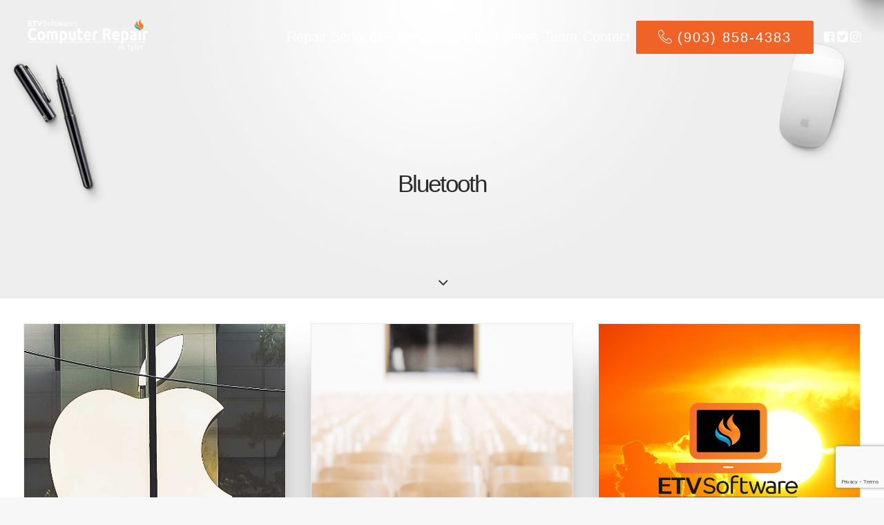

--- FILE ---
content_type: text/html; charset=UTF-8
request_url: https://computerrepairintyler.com/category/bluetooth/
body_size: 13060
content:
<!DOCTYPE html>
<html class="no-touch" lang="en-US" xmlns="http://www.w3.org/1999/xhtml">
<head>
<meta http-equiv="Content-Type" content="text/html; charset=UTF-8">
<meta name="viewport" content="width=device-width, initial-scale=1">
<link rel="profile" href="http://gmpg.org/xfn/11">
<link rel="pingback" href="https://computerrepairintyler.com/xmlrpc.php">
<meta name='robots' content='index, follow, max-image-preview:large, max-snippet:-1, max-video-preview:-1' />

	<!-- This site is optimized with the Yoast SEO plugin v20.5 - https://yoast.com/wordpress/plugins/seo/ -->
	<title>Bluetooth Archives - Computer Repair In Tyler</title>
	<link rel="canonical" href="https://computerrepairintyler.com/category/bluetooth/" />
	<meta property="og:locale" content="en_US" />
	<meta property="og:type" content="article" />
	<meta property="og:title" content="Bluetooth Archives - Computer Repair In Tyler" />
	<meta property="og:url" content="https://computerrepairintyler.com/category/bluetooth/" />
	<meta property="og:site_name" content="Computer Repair In Tyler" />
	<meta name="twitter:card" content="summary_large_image" />
	<script type="application/ld+json" class="yoast-schema-graph">{"@context":"https://schema.org","@graph":[{"@type":"CollectionPage","@id":"https://computerrepairintyler.com/category/bluetooth/","url":"https://computerrepairintyler.com/category/bluetooth/","name":"Bluetooth Archives - Computer Repair In Tyler","isPartOf":{"@id":"https://computerrepairintyler.com/#website"},"primaryImageOfPage":{"@id":"https://computerrepairintyler.com/category/bluetooth/#primaryimage"},"image":{"@id":"https://computerrepairintyler.com/category/bluetooth/#primaryimage"},"thumbnailUrl":"","breadcrumb":{"@id":"https://computerrepairintyler.com/category/bluetooth/#breadcrumb"},"inLanguage":"en-US"},{"@type":"ImageObject","inLanguage":"en-US","@id":"https://computerrepairintyler.com/category/bluetooth/#primaryimage","url":"","contentUrl":""},{"@type":"BreadcrumbList","@id":"https://computerrepairintyler.com/category/bluetooth/#breadcrumb","itemListElement":[{"@type":"ListItem","position":1,"name":"Home","item":"https://computerrepairintyler.com/"},{"@type":"ListItem","position":2,"name":"Bluetooth"}]},{"@type":"WebSite","@id":"https://computerrepairintyler.com/#website","url":"https://computerrepairintyler.com/","name":"Computer Repair In Tyler","description":"Screen Repair | Virus Removal | Data Recovery | Data Transfers","potentialAction":[{"@type":"SearchAction","target":{"@type":"EntryPoint","urlTemplate":"https://computerrepairintyler.com/?s={search_term_string}"},"query-input":"required name=search_term_string"}],"inLanguage":"en-US"}]}</script>
	<!-- / Yoast SEO plugin. -->


<link rel="alternate" type="application/rss+xml" title="Computer Repair In Tyler &raquo; Feed" href="https://computerrepairintyler.com/feed/" />
<link rel="alternate" type="application/rss+xml" title="Computer Repair In Tyler &raquo; Comments Feed" href="https://computerrepairintyler.com/comments/feed/" />
<link rel="alternate" type="application/rss+xml" title="Computer Repair In Tyler &raquo; Bluetooth Category Feed" href="https://computerrepairintyler.com/category/bluetooth/feed/" />
<script type="text/javascript">
window._wpemojiSettings = {"baseUrl":"https:\/\/s.w.org\/images\/core\/emoji\/14.0.0\/72x72\/","ext":".png","svgUrl":"https:\/\/s.w.org\/images\/core\/emoji\/14.0.0\/svg\/","svgExt":".svg","source":{"concatemoji":"https:\/\/computerrepairintyler.com\/wp-includes\/js\/wp-emoji-release.min.js?ver=6.2.8"}};
/*! This file is auto-generated */
!function(e,a,t){var n,r,o,i=a.createElement("canvas"),p=i.getContext&&i.getContext("2d");function s(e,t){p.clearRect(0,0,i.width,i.height),p.fillText(e,0,0);e=i.toDataURL();return p.clearRect(0,0,i.width,i.height),p.fillText(t,0,0),e===i.toDataURL()}function c(e){var t=a.createElement("script");t.src=e,t.defer=t.type="text/javascript",a.getElementsByTagName("head")[0].appendChild(t)}for(o=Array("flag","emoji"),t.supports={everything:!0,everythingExceptFlag:!0},r=0;r<o.length;r++)t.supports[o[r]]=function(e){if(p&&p.fillText)switch(p.textBaseline="top",p.font="600 32px Arial",e){case"flag":return s("\ud83c\udff3\ufe0f\u200d\u26a7\ufe0f","\ud83c\udff3\ufe0f\u200b\u26a7\ufe0f")?!1:!s("\ud83c\uddfa\ud83c\uddf3","\ud83c\uddfa\u200b\ud83c\uddf3")&&!s("\ud83c\udff4\udb40\udc67\udb40\udc62\udb40\udc65\udb40\udc6e\udb40\udc67\udb40\udc7f","\ud83c\udff4\u200b\udb40\udc67\u200b\udb40\udc62\u200b\udb40\udc65\u200b\udb40\udc6e\u200b\udb40\udc67\u200b\udb40\udc7f");case"emoji":return!s("\ud83e\udef1\ud83c\udffb\u200d\ud83e\udef2\ud83c\udfff","\ud83e\udef1\ud83c\udffb\u200b\ud83e\udef2\ud83c\udfff")}return!1}(o[r]),t.supports.everything=t.supports.everything&&t.supports[o[r]],"flag"!==o[r]&&(t.supports.everythingExceptFlag=t.supports.everythingExceptFlag&&t.supports[o[r]]);t.supports.everythingExceptFlag=t.supports.everythingExceptFlag&&!t.supports.flag,t.DOMReady=!1,t.readyCallback=function(){t.DOMReady=!0},t.supports.everything||(n=function(){t.readyCallback()},a.addEventListener?(a.addEventListener("DOMContentLoaded",n,!1),e.addEventListener("load",n,!1)):(e.attachEvent("onload",n),a.attachEvent("onreadystatechange",function(){"complete"===a.readyState&&t.readyCallback()})),(e=t.source||{}).concatemoji?c(e.concatemoji):e.wpemoji&&e.twemoji&&(c(e.twemoji),c(e.wpemoji)))}(window,document,window._wpemojiSettings);
</script>
<style type="text/css">
img.wp-smiley,
img.emoji {
	display: inline !important;
	border: none !important;
	box-shadow: none !important;
	height: 1em !important;
	width: 1em !important;
	margin: 0 0.07em !important;
	vertical-align: -0.1em !important;
	background: none !important;
	padding: 0 !important;
}
</style>
	<link rel='stylesheet' id='wp-block-library-css' href='https://computerrepairintyler.com/wp-includes/css/dist/block-library/style.min.css?ver=6.2.8' type='text/css' media='all' />
<link rel='stylesheet' id='classic-theme-styles-css' href='https://computerrepairintyler.com/wp-includes/css/classic-themes.min.css?ver=6.2.8' type='text/css' media='all' />
<style id='global-styles-inline-css' type='text/css'>
body{--wp--preset--color--black: #000000;--wp--preset--color--cyan-bluish-gray: #abb8c3;--wp--preset--color--white: #ffffff;--wp--preset--color--pale-pink: #f78da7;--wp--preset--color--vivid-red: #cf2e2e;--wp--preset--color--luminous-vivid-orange: #ff6900;--wp--preset--color--luminous-vivid-amber: #fcb900;--wp--preset--color--light-green-cyan: #7bdcb5;--wp--preset--color--vivid-green-cyan: #00d084;--wp--preset--color--pale-cyan-blue: #8ed1fc;--wp--preset--color--vivid-cyan-blue: #0693e3;--wp--preset--color--vivid-purple: #9b51e0;--wp--preset--gradient--vivid-cyan-blue-to-vivid-purple: linear-gradient(135deg,rgba(6,147,227,1) 0%,rgb(155,81,224) 100%);--wp--preset--gradient--light-green-cyan-to-vivid-green-cyan: linear-gradient(135deg,rgb(122,220,180) 0%,rgb(0,208,130) 100%);--wp--preset--gradient--luminous-vivid-amber-to-luminous-vivid-orange: linear-gradient(135deg,rgba(252,185,0,1) 0%,rgba(255,105,0,1) 100%);--wp--preset--gradient--luminous-vivid-orange-to-vivid-red: linear-gradient(135deg,rgba(255,105,0,1) 0%,rgb(207,46,46) 100%);--wp--preset--gradient--very-light-gray-to-cyan-bluish-gray: linear-gradient(135deg,rgb(238,238,238) 0%,rgb(169,184,195) 100%);--wp--preset--gradient--cool-to-warm-spectrum: linear-gradient(135deg,rgb(74,234,220) 0%,rgb(151,120,209) 20%,rgb(207,42,186) 40%,rgb(238,44,130) 60%,rgb(251,105,98) 80%,rgb(254,248,76) 100%);--wp--preset--gradient--blush-light-purple: linear-gradient(135deg,rgb(255,206,236) 0%,rgb(152,150,240) 100%);--wp--preset--gradient--blush-bordeaux: linear-gradient(135deg,rgb(254,205,165) 0%,rgb(254,45,45) 50%,rgb(107,0,62) 100%);--wp--preset--gradient--luminous-dusk: linear-gradient(135deg,rgb(255,203,112) 0%,rgb(199,81,192) 50%,rgb(65,88,208) 100%);--wp--preset--gradient--pale-ocean: linear-gradient(135deg,rgb(255,245,203) 0%,rgb(182,227,212) 50%,rgb(51,167,181) 100%);--wp--preset--gradient--electric-grass: linear-gradient(135deg,rgb(202,248,128) 0%,rgb(113,206,126) 100%);--wp--preset--gradient--midnight: linear-gradient(135deg,rgb(2,3,129) 0%,rgb(40,116,252) 100%);--wp--preset--duotone--dark-grayscale: url('#wp-duotone-dark-grayscale');--wp--preset--duotone--grayscale: url('#wp-duotone-grayscale');--wp--preset--duotone--purple-yellow: url('#wp-duotone-purple-yellow');--wp--preset--duotone--blue-red: url('#wp-duotone-blue-red');--wp--preset--duotone--midnight: url('#wp-duotone-midnight');--wp--preset--duotone--magenta-yellow: url('#wp-duotone-magenta-yellow');--wp--preset--duotone--purple-green: url('#wp-duotone-purple-green');--wp--preset--duotone--blue-orange: url('#wp-duotone-blue-orange');--wp--preset--font-size--small: 13px;--wp--preset--font-size--medium: 20px;--wp--preset--font-size--large: 36px;--wp--preset--font-size--x-large: 42px;--wp--preset--spacing--20: 0.44rem;--wp--preset--spacing--30: 0.67rem;--wp--preset--spacing--40: 1rem;--wp--preset--spacing--50: 1.5rem;--wp--preset--spacing--60: 2.25rem;--wp--preset--spacing--70: 3.38rem;--wp--preset--spacing--80: 5.06rem;--wp--preset--shadow--natural: 6px 6px 9px rgba(0, 0, 0, 0.2);--wp--preset--shadow--deep: 12px 12px 50px rgba(0, 0, 0, 0.4);--wp--preset--shadow--sharp: 6px 6px 0px rgba(0, 0, 0, 0.2);--wp--preset--shadow--outlined: 6px 6px 0px -3px rgba(255, 255, 255, 1), 6px 6px rgba(0, 0, 0, 1);--wp--preset--shadow--crisp: 6px 6px 0px rgba(0, 0, 0, 1);}:where(.is-layout-flex){gap: 0.5em;}body .is-layout-flow > .alignleft{float: left;margin-inline-start: 0;margin-inline-end: 2em;}body .is-layout-flow > .alignright{float: right;margin-inline-start: 2em;margin-inline-end: 0;}body .is-layout-flow > .aligncenter{margin-left: auto !important;margin-right: auto !important;}body .is-layout-constrained > .alignleft{float: left;margin-inline-start: 0;margin-inline-end: 2em;}body .is-layout-constrained > .alignright{float: right;margin-inline-start: 2em;margin-inline-end: 0;}body .is-layout-constrained > .aligncenter{margin-left: auto !important;margin-right: auto !important;}body .is-layout-constrained > :where(:not(.alignleft):not(.alignright):not(.alignfull)){max-width: var(--wp--style--global--content-size);margin-left: auto !important;margin-right: auto !important;}body .is-layout-constrained > .alignwide{max-width: var(--wp--style--global--wide-size);}body .is-layout-flex{display: flex;}body .is-layout-flex{flex-wrap: wrap;align-items: center;}body .is-layout-flex > *{margin: 0;}:where(.wp-block-columns.is-layout-flex){gap: 2em;}.has-black-color{color: var(--wp--preset--color--black) !important;}.has-cyan-bluish-gray-color{color: var(--wp--preset--color--cyan-bluish-gray) !important;}.has-white-color{color: var(--wp--preset--color--white) !important;}.has-pale-pink-color{color: var(--wp--preset--color--pale-pink) !important;}.has-vivid-red-color{color: var(--wp--preset--color--vivid-red) !important;}.has-luminous-vivid-orange-color{color: var(--wp--preset--color--luminous-vivid-orange) !important;}.has-luminous-vivid-amber-color{color: var(--wp--preset--color--luminous-vivid-amber) !important;}.has-light-green-cyan-color{color: var(--wp--preset--color--light-green-cyan) !important;}.has-vivid-green-cyan-color{color: var(--wp--preset--color--vivid-green-cyan) !important;}.has-pale-cyan-blue-color{color: var(--wp--preset--color--pale-cyan-blue) !important;}.has-vivid-cyan-blue-color{color: var(--wp--preset--color--vivid-cyan-blue) !important;}.has-vivid-purple-color{color: var(--wp--preset--color--vivid-purple) !important;}.has-black-background-color{background-color: var(--wp--preset--color--black) !important;}.has-cyan-bluish-gray-background-color{background-color: var(--wp--preset--color--cyan-bluish-gray) !important;}.has-white-background-color{background-color: var(--wp--preset--color--white) !important;}.has-pale-pink-background-color{background-color: var(--wp--preset--color--pale-pink) !important;}.has-vivid-red-background-color{background-color: var(--wp--preset--color--vivid-red) !important;}.has-luminous-vivid-orange-background-color{background-color: var(--wp--preset--color--luminous-vivid-orange) !important;}.has-luminous-vivid-amber-background-color{background-color: var(--wp--preset--color--luminous-vivid-amber) !important;}.has-light-green-cyan-background-color{background-color: var(--wp--preset--color--light-green-cyan) !important;}.has-vivid-green-cyan-background-color{background-color: var(--wp--preset--color--vivid-green-cyan) !important;}.has-pale-cyan-blue-background-color{background-color: var(--wp--preset--color--pale-cyan-blue) !important;}.has-vivid-cyan-blue-background-color{background-color: var(--wp--preset--color--vivid-cyan-blue) !important;}.has-vivid-purple-background-color{background-color: var(--wp--preset--color--vivid-purple) !important;}.has-black-border-color{border-color: var(--wp--preset--color--black) !important;}.has-cyan-bluish-gray-border-color{border-color: var(--wp--preset--color--cyan-bluish-gray) !important;}.has-white-border-color{border-color: var(--wp--preset--color--white) !important;}.has-pale-pink-border-color{border-color: var(--wp--preset--color--pale-pink) !important;}.has-vivid-red-border-color{border-color: var(--wp--preset--color--vivid-red) !important;}.has-luminous-vivid-orange-border-color{border-color: var(--wp--preset--color--luminous-vivid-orange) !important;}.has-luminous-vivid-amber-border-color{border-color: var(--wp--preset--color--luminous-vivid-amber) !important;}.has-light-green-cyan-border-color{border-color: var(--wp--preset--color--light-green-cyan) !important;}.has-vivid-green-cyan-border-color{border-color: var(--wp--preset--color--vivid-green-cyan) !important;}.has-pale-cyan-blue-border-color{border-color: var(--wp--preset--color--pale-cyan-blue) !important;}.has-vivid-cyan-blue-border-color{border-color: var(--wp--preset--color--vivid-cyan-blue) !important;}.has-vivid-purple-border-color{border-color: var(--wp--preset--color--vivid-purple) !important;}.has-vivid-cyan-blue-to-vivid-purple-gradient-background{background: var(--wp--preset--gradient--vivid-cyan-blue-to-vivid-purple) !important;}.has-light-green-cyan-to-vivid-green-cyan-gradient-background{background: var(--wp--preset--gradient--light-green-cyan-to-vivid-green-cyan) !important;}.has-luminous-vivid-amber-to-luminous-vivid-orange-gradient-background{background: var(--wp--preset--gradient--luminous-vivid-amber-to-luminous-vivid-orange) !important;}.has-luminous-vivid-orange-to-vivid-red-gradient-background{background: var(--wp--preset--gradient--luminous-vivid-orange-to-vivid-red) !important;}.has-very-light-gray-to-cyan-bluish-gray-gradient-background{background: var(--wp--preset--gradient--very-light-gray-to-cyan-bluish-gray) !important;}.has-cool-to-warm-spectrum-gradient-background{background: var(--wp--preset--gradient--cool-to-warm-spectrum) !important;}.has-blush-light-purple-gradient-background{background: var(--wp--preset--gradient--blush-light-purple) !important;}.has-blush-bordeaux-gradient-background{background: var(--wp--preset--gradient--blush-bordeaux) !important;}.has-luminous-dusk-gradient-background{background: var(--wp--preset--gradient--luminous-dusk) !important;}.has-pale-ocean-gradient-background{background: var(--wp--preset--gradient--pale-ocean) !important;}.has-electric-grass-gradient-background{background: var(--wp--preset--gradient--electric-grass) !important;}.has-midnight-gradient-background{background: var(--wp--preset--gradient--midnight) !important;}.has-small-font-size{font-size: var(--wp--preset--font-size--small) !important;}.has-medium-font-size{font-size: var(--wp--preset--font-size--medium) !important;}.has-large-font-size{font-size: var(--wp--preset--font-size--large) !important;}.has-x-large-font-size{font-size: var(--wp--preset--font-size--x-large) !important;}
.wp-block-navigation a:where(:not(.wp-element-button)){color: inherit;}
:where(.wp-block-columns.is-layout-flex){gap: 2em;}
.wp-block-pullquote{font-size: 1.5em;line-height: 1.6;}
</style>
<link rel='stylesheet' id='contact-form-7-css' href='https://computerrepairintyler.com/wp-content/plugins/contact-form-7/includes/css/styles.css?ver=5.7.5.1' type='text/css' media='all' />
<link rel='stylesheet' id='wp-review-slider-pro-public_combine-css' href='https://computerrepairintyler.com/wp-content/plugins/wp-google-places-review-slider/public/css/wprev-public_combine.css?ver=12.0' type='text/css' media='all' />
<link rel='stylesheet' id='uncode-style-css' href='https://computerrepairintyler.com/wp-content/themes/uncode/library/css/style.css?ver=259140891' type='text/css' media='all' />
<style id='uncode-style-inline-css' type='text/css'>

@media (max-width: 959px) { .navbar-brand > * { height: 35px !important;}}
@media (min-width: 960px) { .limit-width { max-width: 1200px; margin: auto;}}
</style>
<link rel='stylesheet' id='uncode-icons-css' href='https://computerrepairintyler.com/wp-content/themes/uncode/library/css/uncode-icons.css?ver=259140891' type='text/css' media='all' />
<link rel='stylesheet' id='uncode-custom-style-css' href='https://computerrepairintyler.com/wp-content/themes/uncode/library/css/style-custom.css?ver=259140891' type='text/css' media='all' />
<style id='uncode-custom-style-inline-css' type='text/css'>
.gap{margin-bottom:-.75%;}.btn-color-xsdn.btn-outline:not(.btn-hover-nobg):not(.btn-text-skin):hover, .btn-color-xsdn.btn-outline:not(.btn-hover-nobg):not(.btn-text-skin):focus, btn-color-xsdn.btn-outline:active {color:black!important;}@media (min-width:960px)body.hmenu .menu-primary .menu-horizontal .menu-smart > li > a, .navbar-cta ul.menu-smart > li > a {padding-top:35%;padding-bottom:0px;}footer .footer-center {padding-top:0px;padding-bottom:4px;}.style-light h4{color:white;}@media (min-width:960px) and (max-width:1300px){.col-lg-0 {padding:27px 12px 27px 36px;}.menu-smart > li > a {padding:0px 2px !important;}.menu-container ul.menu-smart > li > a, .menu-container ul.menu-smart li.dropdown > a{letter-spacing:0px !important;}.menu-smart i.fa-dropdown {padding:0px 0px 0px 2px;}body[class*=hmenu-] .menu-borders .navbar-nav + .navbar-nav-last > *:first-child {margin:0px 0px 0px 0px;}}
</style>
<script type='text/javascript' src='https://computerrepairintyler.com/wp-includes/js/jquery/jquery.min.js?ver=3.6.4' id='jquery-core-js'></script>
<script type='text/javascript' src='https://computerrepairintyler.com/wp-includes/js/jquery/jquery-migrate.min.js?ver=3.4.0' id='jquery-migrate-js'></script>
<script type='text/javascript' id='uncode-init-js-extra'>
/* <![CDATA[ */
var SiteParameters = {"days":"days","hours":"hours","minutes":"minutes","seconds":"seconds","constant_scroll":"on","scroll_speed":"2","parallax_factor":"0.25","loading":"Loading\u2026","slide_name":"slide","slide_footer":"footer","ajax_url":"https:\/\/computerrepairintyler.com\/wp-admin\/admin-ajax.php","nonce_adaptive_images":"cdf59796ec","enable_debug":"","block_mobile_videos":"","is_frontend_editor":"","mobile_parallax_allowed":"","wireframes_plugin_active":"","sticky_elements":"off","lazyload_type":"","update_wc_fragments":"1"};
/* ]]> */
</script>
<script type='text/javascript' src='https://computerrepairintyler.com/wp-content/themes/uncode/library/js/init.js?ver=259140891' id='uncode-init-js'></script>
<link rel="https://api.w.org/" href="https://computerrepairintyler.com/wp-json/" /><link rel="alternate" type="application/json" href="https://computerrepairintyler.com/wp-json/wp/v2/categories/89" /><link rel="EditURI" type="application/rsd+xml" title="RSD" href="https://computerrepairintyler.com/xmlrpc.php?rsd" />
<link rel="wlwmanifest" type="application/wlwmanifest+xml" href="https://computerrepairintyler.com/wp-includes/wlwmanifest.xml" />
<meta name="generator" content="WordPress 6.2.8" />
<meta name="etv-site-monitor" content="computerrepairintyler.com-703472f78c1a63cd718eb0a2b6e272e5">	<link rel="preconnect" href="https://fonts.googleapis.com">
	<link rel="preconnect" href="https://fonts.gstatic.com">
	<link href='https://fonts.googleapis.com/css2?display=swap&family=Quicksand:wght@300' rel='stylesheet'><!-- HFCM by 99 Robots - Snippet # 1: Media Pixel Code -->
<!-- Meta Pixel Code -->
<script>
  !function(f,b,e,v,n,t,s)
  {if(f.fbq)return;n=f.fbq=function(){n.callMethod?
  n.callMethod.apply(n,arguments):n.queue.push(arguments)};
  if(!f._fbq)f._fbq=n;n.push=n;n.loaded=!0;n.version='2.0';
  n.queue=[];t=b.createElement(e);t.async=!0;
  t.src=v;s=b.getElementsByTagName(e)[0];
  s.parentNode.insertBefore(t,s)}(window, document,'script',
  'https://connect.facebook.net/en_US/fbevents.js');
  fbq('init', '623241875948974');
  fbq('track', 'PageView');
</script>
<noscript><img height="1" width="1" style="display:none"
  src="https://www.facebook.com/tr?id=623241875948974&ev=PageView&noscript=1"
/></noscript>
<!-- End Meta Pixel Code -->
<!--fb domain verification-->
<meta name="facebook-domain-verification" content="7em2eeni5a4iyqqe4upzrrdps2vjw8" />
<!-- /end HFCM by 99 Robots -->
<!-- HFCM by 99 Robots - Snippet # 2: GA4 -->
<!-- Google tag (gtag.js) -->
<script async src="https://www.googletagmanager.com/gtag/js?id=G-D4EGEHG6F6"></script>
<script>
  window.dataLayer = window.dataLayer || [];
  function gtag(){dataLayer.push(arguments);}
  gtag('js', new Date());

  gtag('config', 'G-D4EGEHG6F6');
</script>
<!-- /end HFCM by 99 Robots -->
<style type="text/css">.recentcomments a{display:inline !important;padding:0 !important;margin:0 !important;}</style><link rel="icon" href="https://computerrepairintyler.com/wp-content/uploads/2018/08/cropped-iconeforcomputerrepair-32x32.jpg" sizes="32x32" />
<link rel="icon" href="https://computerrepairintyler.com/wp-content/uploads/2018/08/cropped-iconeforcomputerrepair-192x192.jpg" sizes="192x192" />
<link rel="apple-touch-icon" href="https://computerrepairintyler.com/wp-content/uploads/2018/08/cropped-iconeforcomputerrepair-180x180.jpg" />
<meta name="msapplication-TileImage" content="https://computerrepairintyler.com/wp-content/uploads/2018/08/cropped-iconeforcomputerrepair-270x270.jpg" />
	<style id="egf-frontend-styles" type="text/css">
		h2 {font-family: 'Quicksand', sans-serif;font-size: 20px;font-style: normal;font-weight: 300;} h3 {font-family: 'Quicksand', sans-serif;font-style: normal;font-weight: 300;letter-spacing: -1px;line-height: 1.7;} p {font-family: 'Quicksand', sans-serif;font-size: 24px;font-style: normal;font-weight: 300;letter-spacing: -1px;} h4 {font-family: 'Quicksand', sans-serif;font-size: 29px;font-style: normal;font-weight: 300;} h1 {font-family: 'Quicksand', sans-serif;font-size: 10px;font-style: normal;font-weight: 300;letter-spacing: -2px;} h6 {font-family: 'Quicksand', sans-serif;font-size: 14px;font-style: normal;font-weight: 300;line-height: 1.5;} h5 {} 	</style>
	<noscript><style> .wpb_animate_when_almost_visible { opacity: 1; }</style></noscript></head>
<body class="archive category category-bluetooth category-89  style-color-lxmt-bg group-blog hormenu-position-left hmenu hmenu-position-right header-full-width main-center-align menu-mobile-transparent textual-accent-color mobile-parallax-not-allowed ilb-no-bounce qw-body-scroll-disabled wpb-js-composer js-comp-ver-6.6.0 vc_responsive" data-border="0">
		<svg xmlns="http://www.w3.org/2000/svg" viewBox="0 0 0 0" width="0" height="0" focusable="false" role="none" style="visibility: hidden; position: absolute; left: -9999px; overflow: hidden;" ><defs><filter id="wp-duotone-dark-grayscale"><feColorMatrix color-interpolation-filters="sRGB" type="matrix" values=" .299 .587 .114 0 0 .299 .587 .114 0 0 .299 .587 .114 0 0 .299 .587 .114 0 0 " /><feComponentTransfer color-interpolation-filters="sRGB" ><feFuncR type="table" tableValues="0 0.49803921568627" /><feFuncG type="table" tableValues="0 0.49803921568627" /><feFuncB type="table" tableValues="0 0.49803921568627" /><feFuncA type="table" tableValues="1 1" /></feComponentTransfer><feComposite in2="SourceGraphic" operator="in" /></filter></defs></svg><svg xmlns="http://www.w3.org/2000/svg" viewBox="0 0 0 0" width="0" height="0" focusable="false" role="none" style="visibility: hidden; position: absolute; left: -9999px; overflow: hidden;" ><defs><filter id="wp-duotone-grayscale"><feColorMatrix color-interpolation-filters="sRGB" type="matrix" values=" .299 .587 .114 0 0 .299 .587 .114 0 0 .299 .587 .114 0 0 .299 .587 .114 0 0 " /><feComponentTransfer color-interpolation-filters="sRGB" ><feFuncR type="table" tableValues="0 1" /><feFuncG type="table" tableValues="0 1" /><feFuncB type="table" tableValues="0 1" /><feFuncA type="table" tableValues="1 1" /></feComponentTransfer><feComposite in2="SourceGraphic" operator="in" /></filter></defs></svg><svg xmlns="http://www.w3.org/2000/svg" viewBox="0 0 0 0" width="0" height="0" focusable="false" role="none" style="visibility: hidden; position: absolute; left: -9999px; overflow: hidden;" ><defs><filter id="wp-duotone-purple-yellow"><feColorMatrix color-interpolation-filters="sRGB" type="matrix" values=" .299 .587 .114 0 0 .299 .587 .114 0 0 .299 .587 .114 0 0 .299 .587 .114 0 0 " /><feComponentTransfer color-interpolation-filters="sRGB" ><feFuncR type="table" tableValues="0.54901960784314 0.98823529411765" /><feFuncG type="table" tableValues="0 1" /><feFuncB type="table" tableValues="0.71764705882353 0.25490196078431" /><feFuncA type="table" tableValues="1 1" /></feComponentTransfer><feComposite in2="SourceGraphic" operator="in" /></filter></defs></svg><svg xmlns="http://www.w3.org/2000/svg" viewBox="0 0 0 0" width="0" height="0" focusable="false" role="none" style="visibility: hidden; position: absolute; left: -9999px; overflow: hidden;" ><defs><filter id="wp-duotone-blue-red"><feColorMatrix color-interpolation-filters="sRGB" type="matrix" values=" .299 .587 .114 0 0 .299 .587 .114 0 0 .299 .587 .114 0 0 .299 .587 .114 0 0 " /><feComponentTransfer color-interpolation-filters="sRGB" ><feFuncR type="table" tableValues="0 1" /><feFuncG type="table" tableValues="0 0.27843137254902" /><feFuncB type="table" tableValues="0.5921568627451 0.27843137254902" /><feFuncA type="table" tableValues="1 1" /></feComponentTransfer><feComposite in2="SourceGraphic" operator="in" /></filter></defs></svg><svg xmlns="http://www.w3.org/2000/svg" viewBox="0 0 0 0" width="0" height="0" focusable="false" role="none" style="visibility: hidden; position: absolute; left: -9999px; overflow: hidden;" ><defs><filter id="wp-duotone-midnight"><feColorMatrix color-interpolation-filters="sRGB" type="matrix" values=" .299 .587 .114 0 0 .299 .587 .114 0 0 .299 .587 .114 0 0 .299 .587 .114 0 0 " /><feComponentTransfer color-interpolation-filters="sRGB" ><feFuncR type="table" tableValues="0 0" /><feFuncG type="table" tableValues="0 0.64705882352941" /><feFuncB type="table" tableValues="0 1" /><feFuncA type="table" tableValues="1 1" /></feComponentTransfer><feComposite in2="SourceGraphic" operator="in" /></filter></defs></svg><svg xmlns="http://www.w3.org/2000/svg" viewBox="0 0 0 0" width="0" height="0" focusable="false" role="none" style="visibility: hidden; position: absolute; left: -9999px; overflow: hidden;" ><defs><filter id="wp-duotone-magenta-yellow"><feColorMatrix color-interpolation-filters="sRGB" type="matrix" values=" .299 .587 .114 0 0 .299 .587 .114 0 0 .299 .587 .114 0 0 .299 .587 .114 0 0 " /><feComponentTransfer color-interpolation-filters="sRGB" ><feFuncR type="table" tableValues="0.78039215686275 1" /><feFuncG type="table" tableValues="0 0.94901960784314" /><feFuncB type="table" tableValues="0.35294117647059 0.47058823529412" /><feFuncA type="table" tableValues="1 1" /></feComponentTransfer><feComposite in2="SourceGraphic" operator="in" /></filter></defs></svg><svg xmlns="http://www.w3.org/2000/svg" viewBox="0 0 0 0" width="0" height="0" focusable="false" role="none" style="visibility: hidden; position: absolute; left: -9999px; overflow: hidden;" ><defs><filter id="wp-duotone-purple-green"><feColorMatrix color-interpolation-filters="sRGB" type="matrix" values=" .299 .587 .114 0 0 .299 .587 .114 0 0 .299 .587 .114 0 0 .299 .587 .114 0 0 " /><feComponentTransfer color-interpolation-filters="sRGB" ><feFuncR type="table" tableValues="0.65098039215686 0.40392156862745" /><feFuncG type="table" tableValues="0 1" /><feFuncB type="table" tableValues="0.44705882352941 0.4" /><feFuncA type="table" tableValues="1 1" /></feComponentTransfer><feComposite in2="SourceGraphic" operator="in" /></filter></defs></svg><svg xmlns="http://www.w3.org/2000/svg" viewBox="0 0 0 0" width="0" height="0" focusable="false" role="none" style="visibility: hidden; position: absolute; left: -9999px; overflow: hidden;" ><defs><filter id="wp-duotone-blue-orange"><feColorMatrix color-interpolation-filters="sRGB" type="matrix" values=" .299 .587 .114 0 0 .299 .587 .114 0 0 .299 .587 .114 0 0 .299 .587 .114 0 0 " /><feComponentTransfer color-interpolation-filters="sRGB" ><feFuncR type="table" tableValues="0.098039215686275 1" /><feFuncG type="table" tableValues="0 0.66274509803922" /><feFuncB type="table" tableValues="0.84705882352941 0.41960784313725" /><feFuncA type="table" tableValues="1 1" /></feComponentTransfer><feComposite in2="SourceGraphic" operator="in" /></filter></defs></svg><div class="body-borders" data-border="0"><div class="top-border body-border-shadow"></div><div class="right-border body-border-shadow"></div><div class="bottom-border body-border-shadow"></div><div class="left-border body-border-shadow"></div><div class="top-border style-light-bg"></div><div class="right-border style-light-bg"></div><div class="bottom-border style-light-bg"></div><div class="left-border style-light-bg"></div></div>	<div class="box-wrapper">
		<div class="box-container">
		<script type="text/javascript" id="initBox">UNCODE.initBox();</script>
		<div class="menu-wrapper menu-sticky">
													
													<header id="masthead" class="navbar menu-primary menu-light submenu-light menu-transparent menu-add-padding style-light-original menu-absolute menu-with-logo">
														<div class="menu-container style-color-161066-bg menu-no-borders">
															<div class="row-menu">
																<div class="row-menu-inner">
																	<div id="logo-container-mobile" class="col-lg-0 logo-container middle">
																		<div id="main-logo" class="navbar-header style-light">
																			<a href="https://computerrepairintyler.com/" class="navbar-brand" data-minheight="20"><div class="logo-image main-logo logo-skinnable" data-maxheight="47" style="height: 47px;"><img decoding="async" src="https://computerrepairintyler.com/wp-content/uploads/2023/09/ETV-Software-Computer-Repair-in-Tyler-Transparent.png" alt="logo" width="940" height="237" class="img-responsive" /></div></a>
																		</div>
																		<div class="mmb-container"><div class="mobile-additional-icons"></div><div class="mobile-menu-button 1 mobile-menu-button-light lines-button x2"><span class="lines"></span></div></div>
																	</div>
																	<div class="col-lg-12 main-menu-container middle">
																		<div class="menu-horizontal">
																			<div class="menu-horizontal-inner">
																				<div class="nav navbar-nav navbar-main navbar-nav-first"><ul id="menu-main-menu" class="menu-primary-inner menu-smart sm"><li id="menu-item-3209" class="menu-item menu-item-type-custom menu-item-object-custom menu-item-has-children menu-item-3209 dropdown menu-item-link"><a title="Repair Services" href="#" data-toggle="dropdown" class="dropdown-toggle" data-type="title">Repair Services<i class="fa fa-angle-down fa-dropdown"></i></a>
<ul role="menu" class="drop-menu">
	<li id="menu-item-3215" class="menu-item menu-item-type-post_type menu-item-object-page menu-item-3215"><a title="Screen Repair" href="https://computerrepairintyler.com/screenrepair/">Screen Repair<i class="fa fa-angle-right fa-dropdown"></i></a></li>
	<li id="menu-item-3214" class="menu-item menu-item-type-post_type menu-item-object-page menu-item-3214"><a title="Custom Built Systems" href="https://computerrepairintyler.com/custom-built-systems/">Custom Built Systems<i class="fa fa-angle-right fa-dropdown"></i></a></li>
	<li id="menu-item-3213" class="menu-item menu-item-type-post_type menu-item-object-page menu-item-3213"><a title="Hard Drive Recovery &amp; Replacements" href="https://computerrepairintyler.com/hard-drive-data-recovery/">Hard Drive Recovery &#038; Replacements<i class="fa fa-angle-right fa-dropdown"></i></a></li>
	<li id="menu-item-3229" class="menu-item menu-item-type-post_type menu-item-object-page menu-item-3229"><a title="Desktop &#038; Laptop Upgrades" href="https://computerrepairintyler.com/desktop-laptop-upgrades/">Desktop &#038; Laptop Upgrades<i class="fa fa-angle-right fa-dropdown"></i></a></li>
	<li id="menu-item-3212" class="menu-item menu-item-type-post_type menu-item-object-page menu-item-3212"><a title="Laptop Keyboard Repair" href="https://computerrepairintyler.com/laptop-keyboard-repair/">Laptop Keyboard Repair<i class="fa fa-angle-right fa-dropdown"></i></a></li>
	<li id="menu-item-3211" class="menu-item menu-item-type-post_type menu-item-object-page menu-item-3211"><a title="Operating System Upgrades" href="https://computerrepairintyler.com/operating-system-upgrades/">Operating System Upgrades<i class="fa fa-angle-right fa-dropdown"></i></a></li>
	<li id="menu-item-3216" class="menu-item menu-item-type-post_type menu-item-object-page menu-item-3216"><a title="Software Upgrades" href="https://computerrepairintyler.com/software-upgrades/">Software Upgrades<i class="fa fa-angle-right fa-dropdown"></i></a></li>
	<li id="menu-item-269" class="menu-item menu-item-type-post_type menu-item-object-page menu-item-269"><a title="Apple Repair" href="https://computerrepairintyler.com/applerepair/">Apple Repair<i class="fa fa-angle-right fa-dropdown"></i></a></li>
	<li id="menu-item-127" class="menu-item menu-item-type-post_type menu-item-object-page menu-item-127"><a title="Virus Removal" href="https://computerrepairintyler.com/virusremoval/">Virus Removal<i class="fa fa-angle-right fa-dropdown"></i></a></li>
	<li id="menu-item-130" class="menu-item menu-item-type-post_type menu-item-object-page menu-item-130"><a title="VOIP Services" href="https://computerrepairintyler.com/voip-services/">VOIP Services<i class="fa fa-angle-right fa-dropdown"></i></a></li>
</ul>
</li>
<li id="menu-item-3713" class="menu-item menu-item-type-custom menu-item-object-custom menu-item-3713 menu-item-link"><a title="Remote Support" target="_blank" href="https://etvsoftware.com/help">Remote Support<i class="fa fa-angle-right fa-dropdown"></i></a></li>
<li id="menu-item-3492" class="menu-item menu-item-type-post_type menu-item-object-page menu-item-3492 menu-item-link"><a title="News" href="https://computerrepairintyler.com/news-updates/">News<i class="fa fa-angle-right fa-dropdown"></i></a></li>
<li id="menu-item-4066" class="menu-item menu-item-type-post_type menu-item-object-page menu-item-4066 menu-item-link"><a title="Team" href="https://computerrepairintyler.com/team/">Team<i class="fa fa-angle-right fa-dropdown"></i></a></li>
<li id="menu-item-295" class="menu-item menu-item-type-post_type menu-item-object-page menu-item-295 menu-item-link"><a title="Contact" href="https://computerrepairintyler.com/contact/">Contact<i class="fa fa-angle-right fa-dropdown"></i></a></li>
<li id="menu-item-3491" class="menu-item-button"><a title="(903) 858-4383" href="tel:9038584383"><div class="menu-btn-table"><div class="menu-btn-cell"><div class="btn-solid btn-accent menu-item menu-item-type-custom menu-item-object-custom menu-item-3491 menu-btn-container btn"><span><i class="menu-icon fa fa-phone-handset"></i>(903) 858-4383</span></div></div></div></a></li>
</ul></div><div class="nav navbar-nav navbar-nav-last"><ul class="menu-smart sm menu-icons menu-smart-social"><li class="menu-item-link social-icon tablet-hidden mobile-hidden social-198490"><a href="https://www.facebook.com/computerrepairintyler/" class="social-menu-link" target="_blank"><i class="fa fa-facebook-square"></i></a></li><li class="menu-item-link social-icon tablet-hidden mobile-hidden social-327516"><a href="https://twitter.com/CompRepairTyler" class="social-menu-link" target="_blank"><i class="fa fa-twitter-square"></i></a></li><li class="menu-item-link social-icon tablet-hidden mobile-hidden social-160177"><a href="https://www.instagram.com/computerrepairintyler/" class="social-menu-link" target="_blank"><i class="fa fa-instagram"></i></a></li></ul></div><div class="desktop-hidden">
														 							</div></div>
																		</div>
																	</div>
																</div>
															</div>
														</div>
													</header>
												</div>			<script type="text/javascript" id="fixMenuHeight">UNCODE.fixMenuHeight();</script>
			<div class="main-wrapper">
				<div class="main-container">
					<div class="page-wrapper">
						<div class="sections-container">
<div id="page-header"><div class="header-basic style-light">
													<div class="background-element header-wrapper style-color-lxmt-bg header-only-text" data-height="60" style="min-height: 300px;">
													<div class="header-bg-wrapper">
											<div class="header-bg" style="background-image: url(https://computerrepairintyler.com/wp-content/uploads/2018/08/uncode-default-back.jpeg);"></div>
											
										</div><div class="header-main-container limit-width">
															<div class="header-content header-center header-middle header-align-center">
																<div class="header-content-inner" >
																	<h1 class="header-title font-555555 h2"><span>Bluetooth</span></h1>
																</div>
															</div>
														</div><div class="header-scrolldown style-light"><i class="fa fa-angle-down"></i></div></div>
												</div></div><script type="text/javascript">UNCODE.initHeader();</script><div class="page-body style-color-xsdn-bg">
          <div class="post-wrapper">
          	<div class="post-body"><div class="post-content un-no-sidebar-layout"><p><div data-parent="true" class="vc_row row-container" id="row-174389"><div class="row full-width row-parent"><div class="wpb_row row-inner"><div class="wpb_column pos-top pos-center align_left column_parent col-lg-12 single-internal-gutter"><div class="uncol style-light"  ><div class="uncoltable"><div class="uncell no-block-padding"><div class="uncont"><div class="owl-carousel-wrapper">
					<div class="owl-carousel-container owl-carousel-loading single-gutter">
			<div id="index-950537" class="owl-carousel owl-element owl-height-equal owl-dots-db-space owl-dots-outside owl-dots-single-block-padding owl-dots-align-center" data-dots="true" data-nav="true" data-navmobile="true" data-navskin="light" data-navspeed="0" data-autoplay="false" data-stagepadding="0" data-lg="3" data-md="3" data-sm="1" data-vp-height="false">
			<div class="tmb tmb-carousel tmb-iso-h33 tmb-light tmb-overlay-text-anim tmb-overlay-anim tmb-content-left tmb-image-anim tmb-shadowed tmb-shadowed-darker-std tmb-bordered  grid-cat-36 grid-cat-97 grid-cat-19 grid-cat-73 tmb-id-4238 tmb-img-ratio tmb-content-under tmb-media-first tmb-no-bg">
						<div class="t-inside" ><div class="t-entry-visual"><div class="t-entry-visual-tc"><div class="t-entry-visual-cont"><div class="dummy" style="padding-top: 100%;"></div><a tabindex="-1" href="https://computerrepairintyler.com/official-release-of-windows-11-by-microsoft-for-new-apple-macs/" class="pushed" target="_self" data-lb-index="0"><div class="t-entry-visual-overlay"><div class="t-entry-visual-overlay-in style-dark-bg" style="opacity: 0.5;"></div></div>
									<div class="t-overlay-wrap">
										<div class="t-overlay-inner">
											<div class="t-overlay-content">
												<div class="t-overlay-text single-block-padding"><div class="t-entry t-single-line"></div></div></div></div></div><img decoding="async" class="wp-image-4246" src="https://computerrepairintyler.com/wp-content/uploads/2023/02/windows-11-new-apple-macs-1-uai-742x742.jpg" width="742" height="742" alt="" /></a></div>
				</div>
			</div><div class="t-entry-text">
							<div class="t-entry-text-tc single-block-padding"><div class="t-entry"><p class="t-entry-title h6"><a href="https://computerrepairintyler.com/official-release-of-windows-11-by-microsoft-for-new-apple-macs/" target="_self">Official release of Windows 11 by Microsoft for New Apple Macs</a></p><p>
Since Microsoft has authorized the use of Parallels Desktop to run Windows 11 on Macs with Apple…</p><p class="t-entry-meta"><span class="t-entry-date">February 27, 2023</span></p></div></div>
					</div></div>
					</div><div class="tmb tmb-carousel tmb-iso-h33 tmb-light tmb-overlay-text-anim tmb-overlay-anim tmb-content-left tmb-image-anim tmb-shadowed tmb-shadowed-darker-std tmb-bordered  grid-cat-25 grid-cat-28 grid-cat-70 grid-cat-18 grid-cat-27 grid-cat-36 grid-cat-71 tmb-id-4194 tmb-img-ratio tmb-content-under tmb-media-first tmb-no-bg">
						<div class="t-inside" ><div class="t-entry-visual"><div class="t-entry-visual-tc"><div class="t-entry-visual-cont"><div class="dummy" style="padding-top: 100%;"></div><a tabindex="-1" href="https://computerrepairintyler.com/cyber-attacks-targeting-school-networks/" class="pushed" target="_self" data-lb-index="1"><div class="t-entry-visual-overlay"><div class="t-entry-visual-overlay-in style-dark-bg" style="opacity: 0.5;"></div></div>
									<div class="t-overlay-wrap">
										<div class="t-overlay-inner">
											<div class="t-overlay-content">
												<div class="t-overlay-text single-block-padding"><div class="t-entry t-single-line"></div></div></div></div></div><img decoding="async" class="wp-image-4196" src="https://computerrepairintyler.com/wp-content/uploads/2022/11/classroom-cyber-attack-safety-uai-742x742.jpg" width="742" height="742" alt="" /></a></div>
				</div>
			</div><div class="t-entry-text">
							<div class="t-entry-text-tc single-block-padding"><div class="t-entry"><p class="t-entry-title h6"><a href="https://computerrepairintyler.com/cyber-attacks-targeting-school-networks/" target="_self">The number of cyber attacks targeting school networks is rising.</a></p><p>
Here are some things to remember as threat actors attack schools.

Threat actors who view…</p><p class="t-entry-meta"><span class="t-entry-date">November 14, 2022</span></p></div></div>
					</div></div>
					</div><div class="tmb tmb-carousel tmb-iso-h33 tmb-light tmb-overlay-text-anim tmb-overlay-anim tmb-content-left tmb-image-anim tmb-shadowed tmb-shadowed-darker-std tmb-bordered  grid-cat-25 grid-cat-28 grid-cat-96 grid-cat-21 grid-cat-27 grid-cat-82 tmb-id-4069 tmb-img-ratio tmb-content-under tmb-media-first tmb-no-bg">
						<div class="t-inside" ><div class="t-entry-visual"><div class="t-entry-visual-tc"><div class="t-entry-visual-cont"><div class="dummy" style="padding-top: 100%;"></div><a tabindex="-1" href="https://computerrepairintyler.com/keep-cool-with-these-summer-2021-upgrades/" class="pushed" target="_self" data-lb-index="2"><div class="t-entry-visual-overlay"><div class="t-entry-visual-overlay-in style-dark-bg" style="opacity: 0.5;"></div></div>
									<div class="t-overlay-wrap">
										<div class="t-overlay-inner">
											<div class="t-overlay-content">
												<div class="t-overlay-text single-block-padding"><div class="t-entry t-single-line"></div></div></div></div></div><img decoding="async" class="wp-image-4090" src="https://computerrepairintyler.com/wp-content/uploads/2021/06/Summer3-uai-742x742.png" width="742" height="742" alt="" /></a></div>
				</div>
			</div><div class="t-entry-text">
							<div class="t-entry-text-tc single-block-padding"><div class="t-entry"><p class="t-entry-title h6"><a href="https://computerrepairintyler.com/keep-cool-with-these-summer-2021-upgrades/" target="_self">Keep Cool With These Summer 2021 Upgrades</a></p><p>With summer right around the corner, it&#8217;s time to think about ways to keep your tech cool.…</p><p class="t-entry-meta"><span class="t-entry-date">June 2, 2021</span></p></div></div>
					</div></div>
					</div><div class="tmb tmb-carousel tmb-iso-h33 tmb-light tmb-overlay-text-anim tmb-overlay-anim tmb-content-left tmb-image-anim tmb-shadowed tmb-shadowed-darker-std tmb-bordered  grid-cat-1 tmb-id-4045 tmb-img-ratio tmb-content-under tmb-media-first tmb-no-bg">
						<div class="t-inside" ><div class="t-entry-visual"><div class="t-entry-visual-tc"><div class="t-entry-visual-cont"><div class="dummy" style="padding-top: 100%;"></div><a tabindex="-1" href="https://computerrepairintyler.com/raising-money-for-a-great-cause-attacking-cancer-on-all-fronts/" class="pushed" target="_self" data-lb-index="3"><div class="t-entry-visual-overlay"><div class="t-entry-visual-overlay-in style-dark-bg" style="opacity: 0.5;"></div></div>
									<div class="t-overlay-wrap">
										<div class="t-overlay-inner">
											<div class="t-overlay-content">
												<div class="t-overlay-text single-block-padding"><div class="t-entry t-single-line"></div></div></div></div></div><img decoding="async" class="wp-image-4046" src="https://computerrepairintyler.com/wp-content/uploads/2021/04/Untitled-design-2.jpg" width="1200" height="1200" alt="" srcset="https://computerrepairintyler.com/wp-content/uploads/2021/04/Untitled-design-2.jpg 1200w, https://computerrepairintyler.com/wp-content/uploads/2021/04/Untitled-design-2-300x300.jpg 300w, https://computerrepairintyler.com/wp-content/uploads/2021/04/Untitled-design-2-1024x1024.jpg 1024w, https://computerrepairintyler.com/wp-content/uploads/2021/04/Untitled-design-2-150x150.jpg 150w, https://computerrepairintyler.com/wp-content/uploads/2021/04/Untitled-design-2-768x768.jpg 768w" sizes="(max-width: 1200px) 100vw, 1200px" /></a></div>
				</div>
			</div><div class="t-entry-text">
							<div class="t-entry-text-tc single-block-padding"><div class="t-entry"><p class="t-entry-title h6"><a href="https://computerrepairintyler.com/raising-money-for-a-great-cause-attacking-cancer-on-all-fronts/" target="_self">Raising Money for a Great Cause &#8211; Attacking Cancer on All Fronts</a></p><p>How the American Cancer Society is Saving Lives
The ABCD of Attacking From Every Angle
We are…</p><p class="t-entry-meta"><span class="t-entry-date">April 30, 2021</span></p></div></div>
					</div></div>
					</div><div class="tmb tmb-carousel tmb-iso-h33 tmb-light tmb-overlay-text-anim tmb-overlay-anim tmb-content-left tmb-image-anim tmb-shadowed tmb-shadowed-darker-std tmb-bordered  grid-cat-1 tmb-id-4041 tmb-img-ratio tmb-content-under tmb-media-first tmb-no-bg">
						<div class="t-inside" ><div class="t-entry-visual"><div class="t-entry-visual-tc"><div class="t-entry-visual-cont"><div class="dummy" style="padding-top: 100%;"></div><a tabindex="-1" href="https://computerrepairintyler.com/lightitupblue-world-autism-month/" class="pushed" target="_self" data-lb-index="4"><div class="t-entry-visual-overlay"><div class="t-entry-visual-overlay-in style-dark-bg" style="opacity: 0.5;"></div></div>
									<div class="t-overlay-wrap">
										<div class="t-overlay-inner">
											<div class="t-overlay-content">
												<div class="t-overlay-text single-block-padding"><div class="t-entry t-single-line"></div></div></div></div></div><img decoding="async" class="wp-image-4042" src="https://computerrepairintyler.com/wp-content/uploads/2021/04/TLCLogo-01.png" width="4167" height="4167" alt="" srcset="https://computerrepairintyler.com/wp-content/uploads/2021/04/TLCLogo-01.png 4167w, https://computerrepairintyler.com/wp-content/uploads/2021/04/TLCLogo-01-300x300.png 300w, https://computerrepairintyler.com/wp-content/uploads/2021/04/TLCLogo-01-1024x1024.png 1024w, https://computerrepairintyler.com/wp-content/uploads/2021/04/TLCLogo-01-150x150.png 150w, https://computerrepairintyler.com/wp-content/uploads/2021/04/TLCLogo-01-768x768.png 768w, https://computerrepairintyler.com/wp-content/uploads/2021/04/TLCLogo-01-1536x1536.png 1536w, https://computerrepairintyler.com/wp-content/uploads/2021/04/TLCLogo-01-2048x2048.png 2048w" sizes="(max-width: 4167px) 100vw, 4167px" /></a></div>
				</div>
			</div><div class="t-entry-text">
							<div class="t-entry-text-tc single-block-padding"><div class="t-entry"><p class="t-entry-title h6"><a href="https://computerrepairintyler.com/lightitupblue-world-autism-month/" target="_self">TLCLogo-01</a></p><p>#LightItUpBlue World Autism Month
As we enter April, Spring fills the air and anticipation of…</p><p class="t-entry-meta"><span class="t-entry-date">April 1, 2021</span></p></div></div>
					</div></div>
					</div><div class="tmb tmb-carousel tmb-iso-h33 tmb-light tmb-overlay-text-anim tmb-overlay-anim tmb-content-left tmb-image-anim tmb-shadowed tmb-shadowed-darker-std tmb-bordered  grid-cat-1 tmb-id-4037 tmb-img-ratio tmb-content-under tmb-media-first tmb-no-bg">
						<div class="t-inside" ><div class="t-entry-visual"><div class="t-entry-visual-tc"><div class="t-entry-visual-cont"><div class="dummy" style="padding-top: 100%;"></div><a tabindex="-1" href="https://computerrepairintyler.com/save-big-on-screen-replacement-service/" class="pushed" target="_self" data-lb-index="5"><div class="t-entry-visual-overlay"><div class="t-entry-visual-overlay-in style-dark-bg" style="opacity: 0.5;"></div></div>
									<div class="t-overlay-wrap">
										<div class="t-overlay-inner">
											<div class="t-overlay-content">
												<div class="t-overlay-text single-block-padding"><div class="t-entry t-single-line"></div></div></div></div></div><img decoding="async" class="wp-image-4038" src="https://computerrepairintyler.com/wp-content/uploads/2021/03/2-Spring-Break-flame-uai-1916x1916.png" width="1916" height="1916" alt="" /></a></div>
				</div>
			</div><div class="t-entry-text">
							<div class="t-entry-text-tc single-block-padding"><div class="t-entry"><p class="t-entry-title h6"><a href="https://computerrepairintyler.com/save-big-on-screen-replacement-service/" target="_self">Save BIG on Screen Replacement Service!</a></p><p>Is your laptop screen broken? We offer the most affordable laptop screen repair service in Tyler.…</p><p class="t-entry-meta"><span class="t-entry-date">March 1, 2021</span></p></div></div>
					</div></div>
					</div><div class="tmb tmb-carousel tmb-iso-h33 tmb-light tmb-overlay-text-anim tmb-overlay-anim tmb-content-left tmb-image-anim tmb-shadowed tmb-shadowed-darker-std tmb-bordered  grid-cat-1 tmb-id-4034 tmb-img-ratio tmb-content-under tmb-media-first tmb-no-bg">
						<div class="t-inside" ><div class="t-entry-visual"><div class="t-entry-visual-tc"><div class="t-entry-visual-cont"><div class="dummy" style="padding-top: 100%;"></div><a tabindex="-1" href="https://computerrepairintyler.com/malware-virus-protection/" class="pushed" target="_self" data-lb-index="6"><div class="t-entry-visual-overlay"><div class="t-entry-visual-overlay-in style-dark-bg" style="opacity: 0.5;"></div></div>
									<div class="t-overlay-wrap">
										<div class="t-overlay-inner">
											<div class="t-overlay-content">
												<div class="t-overlay-text single-block-padding"><div class="t-entry t-single-line"></div></div></div></div></div><img decoding="async" class="wp-image-4035" src="https://computerrepairintyler.com/wp-content/uploads/2021/02/Is-your-PC-brokenhearted-5-uai-788x788.png" width="788" height="788" alt="" /></a></div>
				</div>
			</div><div class="t-entry-text">
							<div class="t-entry-text-tc single-block-padding"><div class="t-entry"><p class="t-entry-title h6"><a href="https://computerrepairintyler.com/malware-virus-protection/" target="_self">Malware &#038; Virus Protection</a></p><p>Whether you use a PC, a Mac, or a mobile device, Malwarebytes Premium is Malwarebytes' strongest…</p><p class="t-entry-meta"><span class="t-entry-date">February 1, 2021</span></p></div></div>
					</div></div>
					</div><div class="tmb tmb-carousel tmb-iso-h33 tmb-light tmb-overlay-text-anim tmb-overlay-anim tmb-content-left tmb-image-anim tmb-shadowed tmb-shadowed-darker-std tmb-bordered  grid-cat-1 tmb-id-4030 tmb-img-ratio tmb-content-under tmb-media-first tmb-no-bg">
						<div class="t-inside" ><div class="t-entry-visual"><div class="t-entry-visual-tc"><div class="t-entry-visual-cont"><div class="dummy" style="padding-top: 100%;"></div><a tabindex="-1" href="https://computerrepairintyler.com/20-21-diagnostic-fee-to-welcome-2021/" class="pushed" target="_self" data-lb-index="7"><div class="t-entry-visual-overlay"><div class="t-entry-visual-overlay-in style-dark-bg" style="opacity: 0.5;"></div></div>
									<div class="t-overlay-wrap">
										<div class="t-overlay-inner">
											<div class="t-overlay-content">
												<div class="t-overlay-text single-block-padding"><div class="t-entry t-single-line"></div></div></div></div></div><img decoding="async" class="wp-image-4032" src="https://computerrepairintyler.com/wp-content/uploads/2020/12/Untitled-design-8-uai-788x788.png" width="788" height="788" alt="" /></a></div>
				</div>
			</div><div class="t-entry-text">
							<div class="t-entry-text-tc single-block-padding"><div class="t-entry"><p class="t-entry-title h6"><a href="https://computerrepairintyler.com/20-21-diagnostic-fee-to-welcome-2021/" target="_self">$20.21 Diagnostic Fee to Welcome 2021</a></p><p>Welcome to 2021! This month at ETV Software’s Computer Repair in Tyler, we’re making it easier for…</p><p class="t-entry-meta"><span class="t-entry-date">December 31, 2020</span></p></div></div>
					</div></div>
					</div><div class="tmb tmb-carousel tmb-iso-h33 tmb-light tmb-overlay-text-anim tmb-overlay-anim tmb-content-left tmb-image-anim tmb-shadowed tmb-shadowed-darker-std tmb-bordered  grid-cat-1 tmb-id-4027 tmb-img-ratio tmb-content-under tmb-media-first tmb-no-bg">
						<div class="t-inside" ><div class="t-entry-visual"><div class="t-entry-visual-tc"><div class="t-entry-visual-cont"><div class="dummy" style="padding-top: 100%;"></div><a tabindex="-1" href="https://computerrepairintyler.com/windows-7-no-support-no-security/" class="pushed" target="_self" data-lb-index="8"><div class="t-entry-visual-overlay"><div class="t-entry-visual-overlay-in style-dark-bg" style="opacity: 0.5;"></div></div>
									<div class="t-overlay-wrap">
										<div class="t-overlay-inner">
											<div class="t-overlay-content">
												<div class="t-overlay-text single-block-padding"><div class="t-entry t-single-line"></div></div></div></div></div><img decoding="async" class="wp-image-4028" src="https://computerrepairintyler.com/wp-content/uploads/2020/12/Windows-7-2-uai-1325x1325.png" width="1325" height="1325" alt="" /></a></div>
				</div>
			</div><div class="t-entry-text">
							<div class="t-entry-text-tc single-block-padding"><div class="t-entry"><p class="t-entry-title h6"><a href="https://computerrepairintyler.com/windows-7-no-support-no-security/" target="_self">Windows 7 &#8211; No Support &#8211; No Security</a></p><p>Microsoft made a commitment to provide 10 years of product support for Windows 7 when it was…</p><p class="t-entry-meta"><span class="t-entry-date">December 17, 2020</span></p></div></div>
					</div></div>
					</div><div class="tmb tmb-carousel tmb-iso-h33 tmb-light tmb-overlay-text-anim tmb-overlay-anim tmb-content-left tmb-image-anim tmb-shadowed tmb-shadowed-darker-std tmb-bordered  grid-cat-24 tmb-id-4024 tmb-img-ratio tmb-content-under tmb-media-first tmb-no-bg">
						<div class="t-inside" ><div class="t-entry-visual"><div class="t-entry-visual-tc"><div class="t-entry-visual-cont"><div class="dummy" style="padding-top: 100%;"></div><a tabindex="-1" href="https://computerrepairintyler.com/december-deal-of-the-month/" class="pushed" target="_self" data-lb-index="9"><div class="t-entry-visual-overlay"><div class="t-entry-visual-overlay-in style-dark-bg" style="opacity: 0.5;"></div></div>
									<div class="t-overlay-wrap">
										<div class="t-overlay-inner">
											<div class="t-overlay-content">
												<div class="t-overlay-text single-block-padding"><div class="t-entry t-single-line"></div></div></div></div></div><img decoding="async" class="wp-image-4025" src="https://computerrepairintyler.com/wp-content/uploads/2020/12/Give-the-gift-of-uai-788x788.png" width="788" height="788" alt="" /></a></div>
				</div>
			</div><div class="t-entry-text">
							<div class="t-entry-text-tc single-block-padding"><div class="t-entry"><p class="t-entry-title h6"><a href="https://computerrepairintyler.com/december-deal-of-the-month/" target="_self">December Deal of the Month</a></p><p>For the month of December, we're bringing back our popular no diagnostic fee on computer repairs.…</p><p class="t-entry-meta"><span class="t-entry-date">December 1, 2020</span></p></div></div>
					</div></div>
					</div>		</div>

	</div>
	</div>
</div></div></div></div></div><script id="script-row-174389" data-row="script-row-174389" type="text/javascript" class="vc_controls">UNCODE.initRow(document.getElementById("row-174389"));</script></div></div></div></p>
</div></div>
          </div>
        </div>								</div><!-- sections container -->
							</div><!-- page wrapper -->
												<footer id="colophon" class="site-footer">
							<div class="row-container style-dark-bg footer-center footer-last">
		  					<div class="row row-parent style-dark no-top-padding no-h-padding no-bottom-padding">
									<div class="uncell col-lg-6 pos-middle text-center"><div class="social-icon icon-box icon-box-top icon-inline"><a href="https://www.facebook.com/computerrepairintyler/" target="_blank"><i class="fa fa-facebook-square"></i></a></div><div class="social-icon icon-box icon-box-top icon-inline"><a href="https://twitter.com/CompRepairTyler" target="_blank"><i class="fa fa-twitter-square"></i></a></div><div class="social-icon icon-box icon-box-top icon-inline"><a href="https://www.instagram.com/computerrepairintyler/" target="_blank"><i class="fa fa-instagram"></i></a></div></div><div class="site-info uncell col-lg-6 pos-middle text-center"><p>©™ 2023 Web Design in Tyler | All Rights Reserved | Responsive Design by <a href="https://webdesignintyler.com" target="_blank" rel="noopener">ETV Software</a></p>
</div><!-- site info -->
								</div>
							</div>						</footer>
																	</div><!-- main container -->
				</div><!-- main wrapper -->
							</div><!-- box container -->
		</div><!-- box wrapper -->
		<div class="style-light footer-scroll-top footer-scroll-higher"><a href="#" class="scroll-top"><i class="fa fa-angle-up fa-stack btn-default btn-hover-nobg"></i></a></div>
		
	<!-- Global site tag (gtag.js) - Google Analytics -->
<script async src="https://www.googletagmanager.com/gtag/js?id=UA-71198603-1"></script>
<script>
  window.dataLayer = window.dataLayer || [];
  function gtag(){dataLayer.push(arguments);}
  gtag('js', new Date());

  gtag('config', 'UA-71198603-1');
</script>

<meta name="google-site-verification" content="Uzww_4Cl7cHDWlffPAlYApkNFUcZ9lDzXefKWXWEaTk" />

<meta name="msvalidate.01" content="7A95FCC68EACD6EC8E6CCC446F2F6276" /><script type="text/html" id="wpb-modifications"></script><script type='text/javascript' src='https://computerrepairintyler.com/wp-content/plugins/contact-form-7/includes/swv/js/index.js?ver=5.7.5.1' id='swv-js'></script>
<script type='text/javascript' id='contact-form-7-js-extra'>
/* <![CDATA[ */
var wpcf7 = {"api":{"root":"https:\/\/computerrepairintyler.com\/wp-json\/","namespace":"contact-form-7\/v1"}};
/* ]]> */
</script>
<script type='text/javascript' src='https://computerrepairintyler.com/wp-content/plugins/contact-form-7/includes/js/index.js?ver=5.7.5.1' id='contact-form-7-js'></script>
<script type='text/javascript' id='wp-google-reviews_plublic_comb-js-extra'>
/* <![CDATA[ */
var wprevpublicjs_script_vars = {"wpfb_nonce":"1f5cf603da","wpfb_ajaxurl":"https:\/\/computerrepairintyler.com\/wp-admin\/admin-ajax.php","wprevpluginsurl":"https:\/\/computerrepairintyler.com\/wp-content\/plugins\/wp-google-places-review-slider"};
/* ]]> */
</script>
<script type='text/javascript' src='https://computerrepairintyler.com/wp-content/plugins/wp-google-places-review-slider/public/js/wprev-public-com-min.js?ver=12.0' id='wp-google-reviews_plublic_comb-js'></script>
<script type='text/javascript' id='mediaelement-core-js-before'>
var mejsL10n = {"language":"en","strings":{"mejs.download-file":"Download File","mejs.install-flash":"You are using a browser that does not have Flash player enabled or installed. Please turn on your Flash player plugin or download the latest version from https:\/\/get.adobe.com\/flashplayer\/","mejs.fullscreen":"Fullscreen","mejs.play":"Play","mejs.pause":"Pause","mejs.time-slider":"Time Slider","mejs.time-help-text":"Use Left\/Right Arrow keys to advance one second, Up\/Down arrows to advance ten seconds.","mejs.live-broadcast":"Live Broadcast","mejs.volume-help-text":"Use Up\/Down Arrow keys to increase or decrease volume.","mejs.unmute":"Unmute","mejs.mute":"Mute","mejs.volume-slider":"Volume Slider","mejs.video-player":"Video Player","mejs.audio-player":"Audio Player","mejs.captions-subtitles":"Captions\/Subtitles","mejs.captions-chapters":"Chapters","mejs.none":"None","mejs.afrikaans":"Afrikaans","mejs.albanian":"Albanian","mejs.arabic":"Arabic","mejs.belarusian":"Belarusian","mejs.bulgarian":"Bulgarian","mejs.catalan":"Catalan","mejs.chinese":"Chinese","mejs.chinese-simplified":"Chinese (Simplified)","mejs.chinese-traditional":"Chinese (Traditional)","mejs.croatian":"Croatian","mejs.czech":"Czech","mejs.danish":"Danish","mejs.dutch":"Dutch","mejs.english":"English","mejs.estonian":"Estonian","mejs.filipino":"Filipino","mejs.finnish":"Finnish","mejs.french":"French","mejs.galician":"Galician","mejs.german":"German","mejs.greek":"Greek","mejs.haitian-creole":"Haitian Creole","mejs.hebrew":"Hebrew","mejs.hindi":"Hindi","mejs.hungarian":"Hungarian","mejs.icelandic":"Icelandic","mejs.indonesian":"Indonesian","mejs.irish":"Irish","mejs.italian":"Italian","mejs.japanese":"Japanese","mejs.korean":"Korean","mejs.latvian":"Latvian","mejs.lithuanian":"Lithuanian","mejs.macedonian":"Macedonian","mejs.malay":"Malay","mejs.maltese":"Maltese","mejs.norwegian":"Norwegian","mejs.persian":"Persian","mejs.polish":"Polish","mejs.portuguese":"Portuguese","mejs.romanian":"Romanian","mejs.russian":"Russian","mejs.serbian":"Serbian","mejs.slovak":"Slovak","mejs.slovenian":"Slovenian","mejs.spanish":"Spanish","mejs.swahili":"Swahili","mejs.swedish":"Swedish","mejs.tagalog":"Tagalog","mejs.thai":"Thai","mejs.turkish":"Turkish","mejs.ukrainian":"Ukrainian","mejs.vietnamese":"Vietnamese","mejs.welsh":"Welsh","mejs.yiddish":"Yiddish"}};
</script>
<script type='text/javascript' src='https://computerrepairintyler.com/wp-includes/js/mediaelement/mediaelement-and-player.min.js?ver=4.2.17' id='mediaelement-core-js'></script>
<script type='text/javascript' src='https://computerrepairintyler.com/wp-includes/js/mediaelement/mediaelement-migrate.min.js?ver=6.2.8' id='mediaelement-migrate-js'></script>
<script type='text/javascript' id='mediaelement-js-extra'>
/* <![CDATA[ */
var _wpmejsSettings = {"pluginPath":"\/wp-includes\/js\/mediaelement\/","classPrefix":"mejs-","stretching":"responsive","audioShortcodeLibrary":"mediaelement","videoShortcodeLibrary":"mediaelement"};
/* ]]> */
</script>
<script type='text/javascript' src='https://computerrepairintyler.com/wp-includes/js/mediaelement/wp-mediaelement.min.js?ver=6.2.8' id='wp-mediaelement-js'></script>
<script type='text/javascript' src='https://computerrepairintyler.com/wp-content/themes/uncode/library/js/plugins.js?ver=259140891' id='uncode-plugins-js'></script>
<script type='text/javascript' src='https://computerrepairintyler.com/wp-content/themes/uncode/library/js/app.js?ver=259140891' id='uncode-app-js'></script>
<script type='text/javascript' src='https://www.google.com/recaptcha/api.js?render=6LeT9IkUAAAAADT29ztiQS5lNfnz--iyUAIh9w7B&#038;ver=3.0' id='google-recaptcha-js'></script>
<script type='text/javascript' src='https://computerrepairintyler.com/wp-includes/js/dist/vendor/wp-polyfill-inert.min.js?ver=3.1.2' id='wp-polyfill-inert-js'></script>
<script type='text/javascript' src='https://computerrepairintyler.com/wp-includes/js/dist/vendor/regenerator-runtime.min.js?ver=0.13.11' id='regenerator-runtime-js'></script>
<script type='text/javascript' src='https://computerrepairintyler.com/wp-includes/js/dist/vendor/wp-polyfill.min.js?ver=3.15.0' id='wp-polyfill-js'></script>
<script type='text/javascript' id='wpcf7-recaptcha-js-extra'>
/* <![CDATA[ */
var wpcf7_recaptcha = {"sitekey":"6LeT9IkUAAAAADT29ztiQS5lNfnz--iyUAIh9w7B","actions":{"homepage":"homepage","contactform":"contactform"}};
/* ]]> */
</script>
<script type='text/javascript' src='https://computerrepairintyler.com/wp-content/plugins/contact-form-7/modules/recaptcha/index.js?ver=5.7.5.1' id='wpcf7-recaptcha-js'></script>
</body>
</html>


--- FILE ---
content_type: text/html; charset=utf-8
request_url: https://www.google.com/recaptcha/api2/anchor?ar=1&k=6LeT9IkUAAAAADT29ztiQS5lNfnz--iyUAIh9w7B&co=aHR0cHM6Ly9jb21wdXRlcnJlcGFpcmludHlsZXIuY29tOjQ0Mw..&hl=en&v=PoyoqOPhxBO7pBk68S4YbpHZ&size=invisible&anchor-ms=20000&execute-ms=30000&cb=3cijn15dnlax
body_size: 48758
content:
<!DOCTYPE HTML><html dir="ltr" lang="en"><head><meta http-equiv="Content-Type" content="text/html; charset=UTF-8">
<meta http-equiv="X-UA-Compatible" content="IE=edge">
<title>reCAPTCHA</title>
<style type="text/css">
/* cyrillic-ext */
@font-face {
  font-family: 'Roboto';
  font-style: normal;
  font-weight: 400;
  font-stretch: 100%;
  src: url(//fonts.gstatic.com/s/roboto/v48/KFO7CnqEu92Fr1ME7kSn66aGLdTylUAMa3GUBHMdazTgWw.woff2) format('woff2');
  unicode-range: U+0460-052F, U+1C80-1C8A, U+20B4, U+2DE0-2DFF, U+A640-A69F, U+FE2E-FE2F;
}
/* cyrillic */
@font-face {
  font-family: 'Roboto';
  font-style: normal;
  font-weight: 400;
  font-stretch: 100%;
  src: url(//fonts.gstatic.com/s/roboto/v48/KFO7CnqEu92Fr1ME7kSn66aGLdTylUAMa3iUBHMdazTgWw.woff2) format('woff2');
  unicode-range: U+0301, U+0400-045F, U+0490-0491, U+04B0-04B1, U+2116;
}
/* greek-ext */
@font-face {
  font-family: 'Roboto';
  font-style: normal;
  font-weight: 400;
  font-stretch: 100%;
  src: url(//fonts.gstatic.com/s/roboto/v48/KFO7CnqEu92Fr1ME7kSn66aGLdTylUAMa3CUBHMdazTgWw.woff2) format('woff2');
  unicode-range: U+1F00-1FFF;
}
/* greek */
@font-face {
  font-family: 'Roboto';
  font-style: normal;
  font-weight: 400;
  font-stretch: 100%;
  src: url(//fonts.gstatic.com/s/roboto/v48/KFO7CnqEu92Fr1ME7kSn66aGLdTylUAMa3-UBHMdazTgWw.woff2) format('woff2');
  unicode-range: U+0370-0377, U+037A-037F, U+0384-038A, U+038C, U+038E-03A1, U+03A3-03FF;
}
/* math */
@font-face {
  font-family: 'Roboto';
  font-style: normal;
  font-weight: 400;
  font-stretch: 100%;
  src: url(//fonts.gstatic.com/s/roboto/v48/KFO7CnqEu92Fr1ME7kSn66aGLdTylUAMawCUBHMdazTgWw.woff2) format('woff2');
  unicode-range: U+0302-0303, U+0305, U+0307-0308, U+0310, U+0312, U+0315, U+031A, U+0326-0327, U+032C, U+032F-0330, U+0332-0333, U+0338, U+033A, U+0346, U+034D, U+0391-03A1, U+03A3-03A9, U+03B1-03C9, U+03D1, U+03D5-03D6, U+03F0-03F1, U+03F4-03F5, U+2016-2017, U+2034-2038, U+203C, U+2040, U+2043, U+2047, U+2050, U+2057, U+205F, U+2070-2071, U+2074-208E, U+2090-209C, U+20D0-20DC, U+20E1, U+20E5-20EF, U+2100-2112, U+2114-2115, U+2117-2121, U+2123-214F, U+2190, U+2192, U+2194-21AE, U+21B0-21E5, U+21F1-21F2, U+21F4-2211, U+2213-2214, U+2216-22FF, U+2308-230B, U+2310, U+2319, U+231C-2321, U+2336-237A, U+237C, U+2395, U+239B-23B7, U+23D0, U+23DC-23E1, U+2474-2475, U+25AF, U+25B3, U+25B7, U+25BD, U+25C1, U+25CA, U+25CC, U+25FB, U+266D-266F, U+27C0-27FF, U+2900-2AFF, U+2B0E-2B11, U+2B30-2B4C, U+2BFE, U+3030, U+FF5B, U+FF5D, U+1D400-1D7FF, U+1EE00-1EEFF;
}
/* symbols */
@font-face {
  font-family: 'Roboto';
  font-style: normal;
  font-weight: 400;
  font-stretch: 100%;
  src: url(//fonts.gstatic.com/s/roboto/v48/KFO7CnqEu92Fr1ME7kSn66aGLdTylUAMaxKUBHMdazTgWw.woff2) format('woff2');
  unicode-range: U+0001-000C, U+000E-001F, U+007F-009F, U+20DD-20E0, U+20E2-20E4, U+2150-218F, U+2190, U+2192, U+2194-2199, U+21AF, U+21E6-21F0, U+21F3, U+2218-2219, U+2299, U+22C4-22C6, U+2300-243F, U+2440-244A, U+2460-24FF, U+25A0-27BF, U+2800-28FF, U+2921-2922, U+2981, U+29BF, U+29EB, U+2B00-2BFF, U+4DC0-4DFF, U+FFF9-FFFB, U+10140-1018E, U+10190-1019C, U+101A0, U+101D0-101FD, U+102E0-102FB, U+10E60-10E7E, U+1D2C0-1D2D3, U+1D2E0-1D37F, U+1F000-1F0FF, U+1F100-1F1AD, U+1F1E6-1F1FF, U+1F30D-1F30F, U+1F315, U+1F31C, U+1F31E, U+1F320-1F32C, U+1F336, U+1F378, U+1F37D, U+1F382, U+1F393-1F39F, U+1F3A7-1F3A8, U+1F3AC-1F3AF, U+1F3C2, U+1F3C4-1F3C6, U+1F3CA-1F3CE, U+1F3D4-1F3E0, U+1F3ED, U+1F3F1-1F3F3, U+1F3F5-1F3F7, U+1F408, U+1F415, U+1F41F, U+1F426, U+1F43F, U+1F441-1F442, U+1F444, U+1F446-1F449, U+1F44C-1F44E, U+1F453, U+1F46A, U+1F47D, U+1F4A3, U+1F4B0, U+1F4B3, U+1F4B9, U+1F4BB, U+1F4BF, U+1F4C8-1F4CB, U+1F4D6, U+1F4DA, U+1F4DF, U+1F4E3-1F4E6, U+1F4EA-1F4ED, U+1F4F7, U+1F4F9-1F4FB, U+1F4FD-1F4FE, U+1F503, U+1F507-1F50B, U+1F50D, U+1F512-1F513, U+1F53E-1F54A, U+1F54F-1F5FA, U+1F610, U+1F650-1F67F, U+1F687, U+1F68D, U+1F691, U+1F694, U+1F698, U+1F6AD, U+1F6B2, U+1F6B9-1F6BA, U+1F6BC, U+1F6C6-1F6CF, U+1F6D3-1F6D7, U+1F6E0-1F6EA, U+1F6F0-1F6F3, U+1F6F7-1F6FC, U+1F700-1F7FF, U+1F800-1F80B, U+1F810-1F847, U+1F850-1F859, U+1F860-1F887, U+1F890-1F8AD, U+1F8B0-1F8BB, U+1F8C0-1F8C1, U+1F900-1F90B, U+1F93B, U+1F946, U+1F984, U+1F996, U+1F9E9, U+1FA00-1FA6F, U+1FA70-1FA7C, U+1FA80-1FA89, U+1FA8F-1FAC6, U+1FACE-1FADC, U+1FADF-1FAE9, U+1FAF0-1FAF8, U+1FB00-1FBFF;
}
/* vietnamese */
@font-face {
  font-family: 'Roboto';
  font-style: normal;
  font-weight: 400;
  font-stretch: 100%;
  src: url(//fonts.gstatic.com/s/roboto/v48/KFO7CnqEu92Fr1ME7kSn66aGLdTylUAMa3OUBHMdazTgWw.woff2) format('woff2');
  unicode-range: U+0102-0103, U+0110-0111, U+0128-0129, U+0168-0169, U+01A0-01A1, U+01AF-01B0, U+0300-0301, U+0303-0304, U+0308-0309, U+0323, U+0329, U+1EA0-1EF9, U+20AB;
}
/* latin-ext */
@font-face {
  font-family: 'Roboto';
  font-style: normal;
  font-weight: 400;
  font-stretch: 100%;
  src: url(//fonts.gstatic.com/s/roboto/v48/KFO7CnqEu92Fr1ME7kSn66aGLdTylUAMa3KUBHMdazTgWw.woff2) format('woff2');
  unicode-range: U+0100-02BA, U+02BD-02C5, U+02C7-02CC, U+02CE-02D7, U+02DD-02FF, U+0304, U+0308, U+0329, U+1D00-1DBF, U+1E00-1E9F, U+1EF2-1EFF, U+2020, U+20A0-20AB, U+20AD-20C0, U+2113, U+2C60-2C7F, U+A720-A7FF;
}
/* latin */
@font-face {
  font-family: 'Roboto';
  font-style: normal;
  font-weight: 400;
  font-stretch: 100%;
  src: url(//fonts.gstatic.com/s/roboto/v48/KFO7CnqEu92Fr1ME7kSn66aGLdTylUAMa3yUBHMdazQ.woff2) format('woff2');
  unicode-range: U+0000-00FF, U+0131, U+0152-0153, U+02BB-02BC, U+02C6, U+02DA, U+02DC, U+0304, U+0308, U+0329, U+2000-206F, U+20AC, U+2122, U+2191, U+2193, U+2212, U+2215, U+FEFF, U+FFFD;
}
/* cyrillic-ext */
@font-face {
  font-family: 'Roboto';
  font-style: normal;
  font-weight: 500;
  font-stretch: 100%;
  src: url(//fonts.gstatic.com/s/roboto/v48/KFO7CnqEu92Fr1ME7kSn66aGLdTylUAMa3GUBHMdazTgWw.woff2) format('woff2');
  unicode-range: U+0460-052F, U+1C80-1C8A, U+20B4, U+2DE0-2DFF, U+A640-A69F, U+FE2E-FE2F;
}
/* cyrillic */
@font-face {
  font-family: 'Roboto';
  font-style: normal;
  font-weight: 500;
  font-stretch: 100%;
  src: url(//fonts.gstatic.com/s/roboto/v48/KFO7CnqEu92Fr1ME7kSn66aGLdTylUAMa3iUBHMdazTgWw.woff2) format('woff2');
  unicode-range: U+0301, U+0400-045F, U+0490-0491, U+04B0-04B1, U+2116;
}
/* greek-ext */
@font-face {
  font-family: 'Roboto';
  font-style: normal;
  font-weight: 500;
  font-stretch: 100%;
  src: url(//fonts.gstatic.com/s/roboto/v48/KFO7CnqEu92Fr1ME7kSn66aGLdTylUAMa3CUBHMdazTgWw.woff2) format('woff2');
  unicode-range: U+1F00-1FFF;
}
/* greek */
@font-face {
  font-family: 'Roboto';
  font-style: normal;
  font-weight: 500;
  font-stretch: 100%;
  src: url(//fonts.gstatic.com/s/roboto/v48/KFO7CnqEu92Fr1ME7kSn66aGLdTylUAMa3-UBHMdazTgWw.woff2) format('woff2');
  unicode-range: U+0370-0377, U+037A-037F, U+0384-038A, U+038C, U+038E-03A1, U+03A3-03FF;
}
/* math */
@font-face {
  font-family: 'Roboto';
  font-style: normal;
  font-weight: 500;
  font-stretch: 100%;
  src: url(//fonts.gstatic.com/s/roboto/v48/KFO7CnqEu92Fr1ME7kSn66aGLdTylUAMawCUBHMdazTgWw.woff2) format('woff2');
  unicode-range: U+0302-0303, U+0305, U+0307-0308, U+0310, U+0312, U+0315, U+031A, U+0326-0327, U+032C, U+032F-0330, U+0332-0333, U+0338, U+033A, U+0346, U+034D, U+0391-03A1, U+03A3-03A9, U+03B1-03C9, U+03D1, U+03D5-03D6, U+03F0-03F1, U+03F4-03F5, U+2016-2017, U+2034-2038, U+203C, U+2040, U+2043, U+2047, U+2050, U+2057, U+205F, U+2070-2071, U+2074-208E, U+2090-209C, U+20D0-20DC, U+20E1, U+20E5-20EF, U+2100-2112, U+2114-2115, U+2117-2121, U+2123-214F, U+2190, U+2192, U+2194-21AE, U+21B0-21E5, U+21F1-21F2, U+21F4-2211, U+2213-2214, U+2216-22FF, U+2308-230B, U+2310, U+2319, U+231C-2321, U+2336-237A, U+237C, U+2395, U+239B-23B7, U+23D0, U+23DC-23E1, U+2474-2475, U+25AF, U+25B3, U+25B7, U+25BD, U+25C1, U+25CA, U+25CC, U+25FB, U+266D-266F, U+27C0-27FF, U+2900-2AFF, U+2B0E-2B11, U+2B30-2B4C, U+2BFE, U+3030, U+FF5B, U+FF5D, U+1D400-1D7FF, U+1EE00-1EEFF;
}
/* symbols */
@font-face {
  font-family: 'Roboto';
  font-style: normal;
  font-weight: 500;
  font-stretch: 100%;
  src: url(//fonts.gstatic.com/s/roboto/v48/KFO7CnqEu92Fr1ME7kSn66aGLdTylUAMaxKUBHMdazTgWw.woff2) format('woff2');
  unicode-range: U+0001-000C, U+000E-001F, U+007F-009F, U+20DD-20E0, U+20E2-20E4, U+2150-218F, U+2190, U+2192, U+2194-2199, U+21AF, U+21E6-21F0, U+21F3, U+2218-2219, U+2299, U+22C4-22C6, U+2300-243F, U+2440-244A, U+2460-24FF, U+25A0-27BF, U+2800-28FF, U+2921-2922, U+2981, U+29BF, U+29EB, U+2B00-2BFF, U+4DC0-4DFF, U+FFF9-FFFB, U+10140-1018E, U+10190-1019C, U+101A0, U+101D0-101FD, U+102E0-102FB, U+10E60-10E7E, U+1D2C0-1D2D3, U+1D2E0-1D37F, U+1F000-1F0FF, U+1F100-1F1AD, U+1F1E6-1F1FF, U+1F30D-1F30F, U+1F315, U+1F31C, U+1F31E, U+1F320-1F32C, U+1F336, U+1F378, U+1F37D, U+1F382, U+1F393-1F39F, U+1F3A7-1F3A8, U+1F3AC-1F3AF, U+1F3C2, U+1F3C4-1F3C6, U+1F3CA-1F3CE, U+1F3D4-1F3E0, U+1F3ED, U+1F3F1-1F3F3, U+1F3F5-1F3F7, U+1F408, U+1F415, U+1F41F, U+1F426, U+1F43F, U+1F441-1F442, U+1F444, U+1F446-1F449, U+1F44C-1F44E, U+1F453, U+1F46A, U+1F47D, U+1F4A3, U+1F4B0, U+1F4B3, U+1F4B9, U+1F4BB, U+1F4BF, U+1F4C8-1F4CB, U+1F4D6, U+1F4DA, U+1F4DF, U+1F4E3-1F4E6, U+1F4EA-1F4ED, U+1F4F7, U+1F4F9-1F4FB, U+1F4FD-1F4FE, U+1F503, U+1F507-1F50B, U+1F50D, U+1F512-1F513, U+1F53E-1F54A, U+1F54F-1F5FA, U+1F610, U+1F650-1F67F, U+1F687, U+1F68D, U+1F691, U+1F694, U+1F698, U+1F6AD, U+1F6B2, U+1F6B9-1F6BA, U+1F6BC, U+1F6C6-1F6CF, U+1F6D3-1F6D7, U+1F6E0-1F6EA, U+1F6F0-1F6F3, U+1F6F7-1F6FC, U+1F700-1F7FF, U+1F800-1F80B, U+1F810-1F847, U+1F850-1F859, U+1F860-1F887, U+1F890-1F8AD, U+1F8B0-1F8BB, U+1F8C0-1F8C1, U+1F900-1F90B, U+1F93B, U+1F946, U+1F984, U+1F996, U+1F9E9, U+1FA00-1FA6F, U+1FA70-1FA7C, U+1FA80-1FA89, U+1FA8F-1FAC6, U+1FACE-1FADC, U+1FADF-1FAE9, U+1FAF0-1FAF8, U+1FB00-1FBFF;
}
/* vietnamese */
@font-face {
  font-family: 'Roboto';
  font-style: normal;
  font-weight: 500;
  font-stretch: 100%;
  src: url(//fonts.gstatic.com/s/roboto/v48/KFO7CnqEu92Fr1ME7kSn66aGLdTylUAMa3OUBHMdazTgWw.woff2) format('woff2');
  unicode-range: U+0102-0103, U+0110-0111, U+0128-0129, U+0168-0169, U+01A0-01A1, U+01AF-01B0, U+0300-0301, U+0303-0304, U+0308-0309, U+0323, U+0329, U+1EA0-1EF9, U+20AB;
}
/* latin-ext */
@font-face {
  font-family: 'Roboto';
  font-style: normal;
  font-weight: 500;
  font-stretch: 100%;
  src: url(//fonts.gstatic.com/s/roboto/v48/KFO7CnqEu92Fr1ME7kSn66aGLdTylUAMa3KUBHMdazTgWw.woff2) format('woff2');
  unicode-range: U+0100-02BA, U+02BD-02C5, U+02C7-02CC, U+02CE-02D7, U+02DD-02FF, U+0304, U+0308, U+0329, U+1D00-1DBF, U+1E00-1E9F, U+1EF2-1EFF, U+2020, U+20A0-20AB, U+20AD-20C0, U+2113, U+2C60-2C7F, U+A720-A7FF;
}
/* latin */
@font-face {
  font-family: 'Roboto';
  font-style: normal;
  font-weight: 500;
  font-stretch: 100%;
  src: url(//fonts.gstatic.com/s/roboto/v48/KFO7CnqEu92Fr1ME7kSn66aGLdTylUAMa3yUBHMdazQ.woff2) format('woff2');
  unicode-range: U+0000-00FF, U+0131, U+0152-0153, U+02BB-02BC, U+02C6, U+02DA, U+02DC, U+0304, U+0308, U+0329, U+2000-206F, U+20AC, U+2122, U+2191, U+2193, U+2212, U+2215, U+FEFF, U+FFFD;
}
/* cyrillic-ext */
@font-face {
  font-family: 'Roboto';
  font-style: normal;
  font-weight: 900;
  font-stretch: 100%;
  src: url(//fonts.gstatic.com/s/roboto/v48/KFO7CnqEu92Fr1ME7kSn66aGLdTylUAMa3GUBHMdazTgWw.woff2) format('woff2');
  unicode-range: U+0460-052F, U+1C80-1C8A, U+20B4, U+2DE0-2DFF, U+A640-A69F, U+FE2E-FE2F;
}
/* cyrillic */
@font-face {
  font-family: 'Roboto';
  font-style: normal;
  font-weight: 900;
  font-stretch: 100%;
  src: url(//fonts.gstatic.com/s/roboto/v48/KFO7CnqEu92Fr1ME7kSn66aGLdTylUAMa3iUBHMdazTgWw.woff2) format('woff2');
  unicode-range: U+0301, U+0400-045F, U+0490-0491, U+04B0-04B1, U+2116;
}
/* greek-ext */
@font-face {
  font-family: 'Roboto';
  font-style: normal;
  font-weight: 900;
  font-stretch: 100%;
  src: url(//fonts.gstatic.com/s/roboto/v48/KFO7CnqEu92Fr1ME7kSn66aGLdTylUAMa3CUBHMdazTgWw.woff2) format('woff2');
  unicode-range: U+1F00-1FFF;
}
/* greek */
@font-face {
  font-family: 'Roboto';
  font-style: normal;
  font-weight: 900;
  font-stretch: 100%;
  src: url(//fonts.gstatic.com/s/roboto/v48/KFO7CnqEu92Fr1ME7kSn66aGLdTylUAMa3-UBHMdazTgWw.woff2) format('woff2');
  unicode-range: U+0370-0377, U+037A-037F, U+0384-038A, U+038C, U+038E-03A1, U+03A3-03FF;
}
/* math */
@font-face {
  font-family: 'Roboto';
  font-style: normal;
  font-weight: 900;
  font-stretch: 100%;
  src: url(//fonts.gstatic.com/s/roboto/v48/KFO7CnqEu92Fr1ME7kSn66aGLdTylUAMawCUBHMdazTgWw.woff2) format('woff2');
  unicode-range: U+0302-0303, U+0305, U+0307-0308, U+0310, U+0312, U+0315, U+031A, U+0326-0327, U+032C, U+032F-0330, U+0332-0333, U+0338, U+033A, U+0346, U+034D, U+0391-03A1, U+03A3-03A9, U+03B1-03C9, U+03D1, U+03D5-03D6, U+03F0-03F1, U+03F4-03F5, U+2016-2017, U+2034-2038, U+203C, U+2040, U+2043, U+2047, U+2050, U+2057, U+205F, U+2070-2071, U+2074-208E, U+2090-209C, U+20D0-20DC, U+20E1, U+20E5-20EF, U+2100-2112, U+2114-2115, U+2117-2121, U+2123-214F, U+2190, U+2192, U+2194-21AE, U+21B0-21E5, U+21F1-21F2, U+21F4-2211, U+2213-2214, U+2216-22FF, U+2308-230B, U+2310, U+2319, U+231C-2321, U+2336-237A, U+237C, U+2395, U+239B-23B7, U+23D0, U+23DC-23E1, U+2474-2475, U+25AF, U+25B3, U+25B7, U+25BD, U+25C1, U+25CA, U+25CC, U+25FB, U+266D-266F, U+27C0-27FF, U+2900-2AFF, U+2B0E-2B11, U+2B30-2B4C, U+2BFE, U+3030, U+FF5B, U+FF5D, U+1D400-1D7FF, U+1EE00-1EEFF;
}
/* symbols */
@font-face {
  font-family: 'Roboto';
  font-style: normal;
  font-weight: 900;
  font-stretch: 100%;
  src: url(//fonts.gstatic.com/s/roboto/v48/KFO7CnqEu92Fr1ME7kSn66aGLdTylUAMaxKUBHMdazTgWw.woff2) format('woff2');
  unicode-range: U+0001-000C, U+000E-001F, U+007F-009F, U+20DD-20E0, U+20E2-20E4, U+2150-218F, U+2190, U+2192, U+2194-2199, U+21AF, U+21E6-21F0, U+21F3, U+2218-2219, U+2299, U+22C4-22C6, U+2300-243F, U+2440-244A, U+2460-24FF, U+25A0-27BF, U+2800-28FF, U+2921-2922, U+2981, U+29BF, U+29EB, U+2B00-2BFF, U+4DC0-4DFF, U+FFF9-FFFB, U+10140-1018E, U+10190-1019C, U+101A0, U+101D0-101FD, U+102E0-102FB, U+10E60-10E7E, U+1D2C0-1D2D3, U+1D2E0-1D37F, U+1F000-1F0FF, U+1F100-1F1AD, U+1F1E6-1F1FF, U+1F30D-1F30F, U+1F315, U+1F31C, U+1F31E, U+1F320-1F32C, U+1F336, U+1F378, U+1F37D, U+1F382, U+1F393-1F39F, U+1F3A7-1F3A8, U+1F3AC-1F3AF, U+1F3C2, U+1F3C4-1F3C6, U+1F3CA-1F3CE, U+1F3D4-1F3E0, U+1F3ED, U+1F3F1-1F3F3, U+1F3F5-1F3F7, U+1F408, U+1F415, U+1F41F, U+1F426, U+1F43F, U+1F441-1F442, U+1F444, U+1F446-1F449, U+1F44C-1F44E, U+1F453, U+1F46A, U+1F47D, U+1F4A3, U+1F4B0, U+1F4B3, U+1F4B9, U+1F4BB, U+1F4BF, U+1F4C8-1F4CB, U+1F4D6, U+1F4DA, U+1F4DF, U+1F4E3-1F4E6, U+1F4EA-1F4ED, U+1F4F7, U+1F4F9-1F4FB, U+1F4FD-1F4FE, U+1F503, U+1F507-1F50B, U+1F50D, U+1F512-1F513, U+1F53E-1F54A, U+1F54F-1F5FA, U+1F610, U+1F650-1F67F, U+1F687, U+1F68D, U+1F691, U+1F694, U+1F698, U+1F6AD, U+1F6B2, U+1F6B9-1F6BA, U+1F6BC, U+1F6C6-1F6CF, U+1F6D3-1F6D7, U+1F6E0-1F6EA, U+1F6F0-1F6F3, U+1F6F7-1F6FC, U+1F700-1F7FF, U+1F800-1F80B, U+1F810-1F847, U+1F850-1F859, U+1F860-1F887, U+1F890-1F8AD, U+1F8B0-1F8BB, U+1F8C0-1F8C1, U+1F900-1F90B, U+1F93B, U+1F946, U+1F984, U+1F996, U+1F9E9, U+1FA00-1FA6F, U+1FA70-1FA7C, U+1FA80-1FA89, U+1FA8F-1FAC6, U+1FACE-1FADC, U+1FADF-1FAE9, U+1FAF0-1FAF8, U+1FB00-1FBFF;
}
/* vietnamese */
@font-face {
  font-family: 'Roboto';
  font-style: normal;
  font-weight: 900;
  font-stretch: 100%;
  src: url(//fonts.gstatic.com/s/roboto/v48/KFO7CnqEu92Fr1ME7kSn66aGLdTylUAMa3OUBHMdazTgWw.woff2) format('woff2');
  unicode-range: U+0102-0103, U+0110-0111, U+0128-0129, U+0168-0169, U+01A0-01A1, U+01AF-01B0, U+0300-0301, U+0303-0304, U+0308-0309, U+0323, U+0329, U+1EA0-1EF9, U+20AB;
}
/* latin-ext */
@font-face {
  font-family: 'Roboto';
  font-style: normal;
  font-weight: 900;
  font-stretch: 100%;
  src: url(//fonts.gstatic.com/s/roboto/v48/KFO7CnqEu92Fr1ME7kSn66aGLdTylUAMa3KUBHMdazTgWw.woff2) format('woff2');
  unicode-range: U+0100-02BA, U+02BD-02C5, U+02C7-02CC, U+02CE-02D7, U+02DD-02FF, U+0304, U+0308, U+0329, U+1D00-1DBF, U+1E00-1E9F, U+1EF2-1EFF, U+2020, U+20A0-20AB, U+20AD-20C0, U+2113, U+2C60-2C7F, U+A720-A7FF;
}
/* latin */
@font-face {
  font-family: 'Roboto';
  font-style: normal;
  font-weight: 900;
  font-stretch: 100%;
  src: url(//fonts.gstatic.com/s/roboto/v48/KFO7CnqEu92Fr1ME7kSn66aGLdTylUAMa3yUBHMdazQ.woff2) format('woff2');
  unicode-range: U+0000-00FF, U+0131, U+0152-0153, U+02BB-02BC, U+02C6, U+02DA, U+02DC, U+0304, U+0308, U+0329, U+2000-206F, U+20AC, U+2122, U+2191, U+2193, U+2212, U+2215, U+FEFF, U+FFFD;
}

</style>
<link rel="stylesheet" type="text/css" href="https://www.gstatic.com/recaptcha/releases/PoyoqOPhxBO7pBk68S4YbpHZ/styles__ltr.css">
<script nonce="lBn7JtrEnR-CS8IVOXAxnQ" type="text/javascript">window['__recaptcha_api'] = 'https://www.google.com/recaptcha/api2/';</script>
<script type="text/javascript" src="https://www.gstatic.com/recaptcha/releases/PoyoqOPhxBO7pBk68S4YbpHZ/recaptcha__en.js" nonce="lBn7JtrEnR-CS8IVOXAxnQ">
      
    </script></head>
<body><div id="rc-anchor-alert" class="rc-anchor-alert"></div>
<input type="hidden" id="recaptcha-token" value="[base64]">
<script type="text/javascript" nonce="lBn7JtrEnR-CS8IVOXAxnQ">
      recaptcha.anchor.Main.init("[\x22ainput\x22,[\x22bgdata\x22,\x22\x22,\[base64]/[base64]/[base64]/ZyhXLGgpOnEoW04sMjEsbF0sVywwKSxoKSxmYWxzZSxmYWxzZSl9Y2F0Y2goayl7RygzNTgsVyk/[base64]/[base64]/[base64]/[base64]/[base64]/[base64]/[base64]/bmV3IEJbT10oRFswXSk6dz09Mj9uZXcgQltPXShEWzBdLERbMV0pOnc9PTM/bmV3IEJbT10oRFswXSxEWzFdLERbMl0pOnc9PTQ/[base64]/[base64]/[base64]/[base64]/[base64]\\u003d\x22,\[base64]\\u003d\\u003d\x22,\x22TxNPNcKLwqDDqGgJXnA/wossOmbDpmHCnCliacO6w7Mnw7nCuH3DjkrCpzXDm1rCjCfDjsKtScKcXRoAw4A/Myhpw7YBw74BKMKPLgELV0U1NzUXwr7CqHrDjwrCvMO2w6Evwp4mw6zDisKPw5dsRMOwwoHDu8OEJg7CnmbDhsKfwqA8wp00w4Q/KmTCtWBdw40OfxbCssOpEsO5SHnCum0YIMOawqc7dW8KN8ODw4bCqR8vwobDnMK8w4vDjMOoNxtWX8KCwrzCssOmTj/[base64]/DrTzDqio5KcKIB8O1ST3DgcKLKHYbw4zCiBTCjmk2wr/[base64]/Dtk3DmHnDpcOfwq3Ctz9YJsKjwqfCgh/CinfCqsKCwqLDmsOKY2NrMHjDiEUbQy9EI8ODwqDCq3hteVZzbSHCvcKcRMO5fMOWAcK2P8Ojwox6KgXDtcOeHVTDmsKVw5gCP8OFw5d4wovCjHdKwo7DgFU4JMOUbsOdQcOwWlfCv1XDpyt4wr/DuR/CoV8yFWPDu8K2OcOnYS/DrF16KcKVwpp8MgnCggZLw5psw4rCncO5wqNpXWzClzXCvSg2w63Dkj0CwpXDm19hwp/CjUlEw4jCnCsnwqwXw5cmwrcLw514w4YhIcKKwqLDv0XCjMOQI8KEWsKywrzCgS5RSSENScKDw4TCu8OWHMKGwrVywoARCChaworCvk4Aw7fCnwZcw7vCkXtLw5EPw57DlgUuwq0Zw6TCncK9bnzDmhZPacOEd8KLwo3CisO2dgsPNsOhw67CsxnDlcKaw5/DtsO7d8KNLy0UeQgfw47ClHV4w4/[base64]/CvMKrw4jDg8OLQMO2w44twoHDvcKMLUoLYx49VsKOwpvDlkDDqGLCgwM5wrgkwo3CpsOGVcKVHl/DlwgjV8ORwrzCnVxab18YwqbCuDxCw59gYUfCuhHCjWdUCcKsw7fDrcKPw7w5LlLDlcOOwoDDlsO7PMORS8OKScKTw6bDon3DoBrDgcOxDMKwaQnCgCVuMcKIwoMLKMOIwp0aJcKdw6F8wqd/PMOewrXDucKodyInw5HClcK4WhXDh0LCtcOOFxnDiz9MBVhPw77Dl3/[base64]/DhcKxGXzCpQctw4jCpVbCk1jDhMOcwqALR8KhbcKCJnzCghENw6nCrcOkwphTw7zDncKNwrjDnBIWEcOqw6HCt8Opwo48XcK5UC7Cg8K/Dn/[base64]/[base64]/CuwVHCcOHw5YOw4/Cg1fCrTrDjxkSwp1RTmrCujDDthxPwp3CmsKRcwp6w5JhKETCgsOKw4XCmizDuRzDoXfCksOswrtpw5Asw7rDqlzCusKQPMK/[base64]/CrcOKwoV5w4ELwpFyw7rDl1LCkWLDjHXDoMKXw5vDgj14wqhjY8KeecKZE8Okw4DCksKZV8Ojw7J1Cy1xK8K6bMOHw5wOw6VKZcOkw6M2YiF0w6hZYMKLwpw2w6DDi09XYxnDnsOswq/CpsO3PDDCg8OjwrQ1wr8uw6NfIMOaXUJ0H8OqZsKFLsOccjTCs2g/w4/DrGwBw4hOwo8Ew77Cmm8nL8OZwqPDjlg8w67CuUTCn8KSHmzDv8ONMkJZW3IUHsKtwqjDqznCjcOrw4jDsFXClsO0Vg/CgBFqwo1Zw7cvwqDCo8KSw4IkS8KSWzXDgCjCgjjDgR3Di38Gw53Dv8KkEQA7wrQPQsOzwq4kIMKqRXckE8O4fMKGXsOKw4fDn2rCqkptVcOeM0vCosKmwpnDsUhfwrp4TMOJPcOPw5/Cmx53w4nDj3BEw4zDucKXwobDmMOUwr/[base64]/NMOVw7HCkz/DrMOsUMOyeUlxNSEJO8KbwqHCkQMFw6fCgVnCqFbDmCJ2wp/[base64]/CmMKwwpsOfgTDkijCkcOLwpDCnQcGw75hwrnDv0XCmWgFw6fDuMKYw5zCh2Znw7tHDcKhAMOLwpR1dcKWdmMnw5DCnSzDisKcwoUYcsK+Pwcwwpdswpg1HjDDnBYGw7Qbw6xPw4nCjVjCiltIw5/Dpj0EMSnDlE8Kw7fCjgzDlTDDk8O0TjULw5rCtV3DijfDoMKCw4/CoMKgw6xjwodUNwbDjVo+w4jCssKWV8KVwoXCv8O6wpxVUcKbBcKkw7YZw4MhbDERbi/DiMOYw6/DtQ/CpUfDshfDtU4tAwISTVzClsK1eB97w5HCmMO7wqF7BMK0wqpfWXfCkQMcworCu8OLw5HCv3InX0zChlF7wqYvA8Oywp/CgC/DvMKPw7QNwoJPw5Fpw61dwoXDvMOCwqbCgsOoEMO9w6thw4TDpQIYX8KmMMKuw73DqMKAwqrDnMKKO8OHw4PCvG1uwrx6wpl1QR/Dr37DgB0mWmwSwoRXAMKkKsKKwq8VCsOQMsKIQTolwq3CjcOBwojCk0bDujbCiXYbw6kNwqhFwqzDkjNcw4XCsCkdP8KAwoVSwp3ChsK3w6IQw5E5HcKfBnnDi29QDMKlDz0Mwq7CisONRsO+FVIhwqpYS8K0CMOCw61nw5jChMODFwU/w6cewo3ClAzCocOWXcOLNh3DpcObwpRww6RBw5/DqGzCnWhsw6JCdB3DkToFQMOGwqvDpgwRw6/Cs8OaQEYJw5PChcKjw7bDvsOGD0B8wp9UwoDCow9iSErDnjXCgsOmwpDClQlTKMKjBsOLwobDjkXDqlLCu8K3I1gDwq1pFGnCmMOAVcOmw5HDlHLCo8O3wqgCHEZOw4nDnsOIwpFnw7PDh0nDvjTDh3s/[base64]/[base64]/DmWrCiMOcw456wrXCtzI/JifCkMOrwoMnEGMJwocjw50aEcKnw4rDgTkhw6xHbQTDrMK5wq8Sw7fDpsOEW8KHT3VccX4jS8O6wo/DlMKQfwE/wrwbw57Cs8Okw5kvwqvDrgUqwpLCvyPCrBbCrsO5wptXwqTCucOPw6sew7TDkcODw6/Cg8OeQ8O5C07Drw4JwpjCmsOawqFEwqTDi8OLw6YjOhzDsMOww58rwrVnw47CnBVHw7s0wrHDmWZRwqRFdHXDgsKVw4kgMWkrwo/[base64]/[base64]/CrR8jBsOsJcKxd8OIw48/HAnDj8KPw4nDocOGw4bCpcKxw4FcCcKuw4nCgsOHcCDDpsK4Z8OywrFjw53CucORwpkiF8Ksc8K/[base64]/[base64]/DhsK6wqMjw4MwIcO6E8KnwpZmLMKWwpTCg8KXw5w8w6xew49hwoBHCsKsw4FkQWjCiGMpw5nCtQnChcO/[base64]/CjsOUwpg0HMOuTcKFw5kodsObSMKzw7Nvw7RFwrPDs8OHwp/CkT/DrMKpw4gtFcK0PcKabMKTVlTDqsOUVC5Jcgwlw4hnwrPChcKmwoUcw5jCkhYsw4TCoMOeworDqcOPwr/CgMOzOcKpPMKNZD0VecOZaMK6DcKpw7oswo5YTSYzdsKUw5BsKcOrw6PDjMO/w4EZGhfCmMOIEsOHw6bDqCPDtBQNwpsiw74zwq0RL8KBYcKsw4lncHHDmCrDuFLCu8K5CBtHFBQnwqjCsh5GA8Oewq4Fw6REwqLDrhjDvMOXcMKvb8KwDsKBwqUiwpgHWnk6Nl5nwrE6w70Tw58VdTnDrcKedMOrw7gYwo/CscKZw57CsURowrzChsKhAMKRwo7CvsOuO13CrXLDjsKWwqHDiMKcUsO/PC7DqMKGwojDsl/Cq8KqLQHCnMKjcl1lw4Iyw6rDkkvDuW7Do8Kpw5oCAXnDsVLCrsKGYcOHcMOaQcOBQB/DiWFkwodRfcOiJxxhTBVHwo7CrMKHEXDCn8O/w6nDjsOGfWA+HxrCusOpYMO5dSUgJn8dwpLDmTIpw7LDpMKGWA4mw4HDqMKrwqZvwowPw7PDghlMwrcfSxFMw5DCpsK3wpvCvzjDg1VBLcKIAMORw5PDjcO1w7IFJ1dHajk/[base64]/[base64]/VzLCkMOyw47ClsOHwoXCosK7w6gewo/CvG3CoA/Cm1jDi8KMPjrDjMKDNMKtfcO6OwpYw6LDih7DlSsywp/ClMOCwrkMA8KiF3N3OMKEwoY7w6bCrsKKBMKreDxDwo3DjXrDiA0+BTnDssO6woFEwoBTwrHCp0HCt8O6PcOXwq48L8OUDMK2w6bDvG4/IcOeQ0TChxHDgBkPaMOqw4XDiXoLXsKewoRsAMOAaFLCocKcHsKwUcOoPyjCosK9N8K7B3EkZXHDkMK4fsKAwo9VPHdkw6UEVsKrw4/DjMOwKsKhwoZZZXPDtEzClHtNdcKUBcKPwpbDnSXCtcOTTMORBn7CpMOWB0NLZT/[base64]/Ctz7DncOOUcOYZznCvcKvw4/Dr8KHwqTDkF4ZI0JWHsK0DnUOwoh9X8KbwptpCyt8wp7CjEcWFj11w5DDtsO/AsOZw5JAw4J6w7FuwqbDgFI7Ij4RIGhyBDbDusO0WRRRBgnCu37DtD7DjsOJJVpwOkIHXcKCwpvDgmUOIxIXwpHCpcOkA8Kqw40wQcK4DRw8ZHTCnMKEVxPCtTI6UsKiw7vDhsOzA8K7AcO1AyjDgMO6w4TDtRHDsFxjasK/wovDoMOMwrplw4oAw4fCpmrDkDpRBsOXwpvCvcKnKghdRcKsw4JTwrHCp1PCj8K+Xl8kw5omwq5UTMKfbgkTZcK5WcOKw5XCoDd7wpthwqXDvUQYwqcNw7zDvcKZJMKXw5XDiB14wq9pKDY4w4HDoMK/wrDDhMKwTWXDiE7Cu8K6TBEdCXnDiMK8I8OuUBQ2OQQrSUTDucOLRGIyERBQwoDDvT7DiMOVw49OwqTCjBsYw6g6w5NXUU/[base64]/Ds8KAw4vDiMKYw4JPwpXChMOWGsO7DsOlcDrCicOtwq9swroQwpw/RwXDuR3DsiAyGcOgFGrDpMOOL8OdbinCm8OPPsOKWwrDjsOjIzPDvRDDqcK/McKyPDnDosKzTFY6LFhEWsO1HyQ1w4FVR8KFw61Lw57CvlAXwr/[base64]/[base64]/K8Okw7/CqcKaLnRZwpZ+EjzCuR7DnMKKw4RVwpp1w73DnXfCkMOmwqDDo8KmXxgKw7XCp0/CpMOrRRnDnMOUO8KXwpbCgDvCiMOQCcOqZW7DmWlXwpDDscKMfcOkwqfCusOxw5bDtBQ4w6HCiCM2wp5ewrNAwpXCo8OvcV3Dr0tucCoWfSpOMsOuwp4hGsOcw4Vnw6rDt8ObHMOTwqxyOg88w4teEyxLw74SO8KKCRg/wpnDlcK0wqkQcMOwecOcw73ChsKfwodDwqzDsMKIKsKQwpzDi03CsSsdDsOvLTnCkHjDkW4iX2zCmMKIwrQaw4B4CcOSdTfClsOmw7zDncOgc1nDqcOIwqFgwrtaL3AxMcOafwpDwq7CqMO/TQJoSGV4OsKbV8OwMw7CpEI+esKhfMOHdUQ2w4zDgMKCScO8w69CUmLDgn5hS1fDo8Ozw4rDlj/DmSXDk0HCvMOdPRNofMKnZxhlwrg3wrzCj8OgEsK7HsO0Ii1ywpbCvFEiYsKIw77CnMKcdcKkw5DDh8KKGk0/e8O6IsOawoHChVjDt8OrbzbCusOIcQfDv8KYQm8fw4dnw74Kw4XConvDtsKjwowuQsKUNcOxFcK5esOfesOsTsOiAcKYwrs+wq9lwr8Cwp0BBcKkf0LCksK4SQAAbycYOsKUa8KTJcKMwrwXRk7Coy/ChBnCg8K/w5B2RkvDqcK9wrTDocOBwpnCscKOw6F3TsOAJ0sWw47DisOvRgvClW9dNsKbL1PCpcOMwoBBSsO4wr9mwoPDnMO3K0tuw4LCr8O6Z25rwonDgiLDsRPDp8O/D8K0HyECwoLDowLDqgHCrBBhw7R1FMOfwrXDljNfwqVcwqACacOMw4cAMSXDpj/Du8Kewr4HL8Kfw6tBw69qwolLw6xzwrMAwpzDj8K9LUrDiXN5w7A+woLDr0XDin9xw7lswoxQw50Xw53DhgkiT8K2d8O9w4nCpcOuw4wnw7jCpsOgwpHDsyQawqsmwrzDq2TCiizDlGLCrlbCtcOAw4/DqcONaXRnwosFwq7DkxDDksKnwr/[base64]/[base64]/w6nDvC3DpVYiCcONwos4wr5QcAzCgnU1Z8KwwoLCj8Ogw65OU8K6F8KEwqx5wokqw7XDjMKFwrYcTFTCucKtwpoSwoE+GsO4dsKVw5fDvhEJRsOsJ8Kuw5zDqMOfeiFNw6vDoRrDqSfCvRxgXm8uEVzDr8OvHU4nwpLCs1/CqzfCr8KkwqrDisKyNxvCnAnDnhtLVlPCjQHCnhTCgMOTEFXDncKFw6rDpVJew6d/[base64]/Dp0rCnHzCjQLDhAnDuEzCjsOnwpIERsOjXyNNYcKJDMKHADEGIlvDiXDDjcOKwofDrxxMwrMmUXU/w5UOwolXwqDDm0PClFcYw4YBWTPCrcKWw4PDgcOdOExTbMKVHlo7wrdwdcKzUsOqOsKAwopgwoLDs8Ocw4p7w4NOXMKuw6bCnmLDsjg5w7zCosOqJcOqwpRUJ0DClwzCssKfF8OjJsKlKjjCnlYfM8Kew6TCtsOIwqZKw77ClsKWPsOKEkB/NcK7FS5tGn7CmMKXw4UkwqPDrxHDtsKAWsKHw58ATMKIw4DCjsKAZC/Dlk/Cg8K2asOow6HDqB3DpgIJB8KKA8KVwoHDpiLDpsOCwp7Ci8KEwpYQWDjCmcOeOW4qYcO7wrAdw50Kwq7CvV57wp8jwo/CiwwrFFVHGljCqsOrYMKhehlQw7lgasKWwpAgHsOzwpoNw43CkFw8YsOcS1N3IMOgcWvCimvCvMOgZlLDhRo5wql1XitAw7/DigrDrmtaFxFcw7HDjGldwrN9wpdKw7VnEMKJw6LDrGPDl8O/[base64]/wqDCkR7CncONFsOsV8OfwpTCoQBaJlB8ZG7DlV7DhBDCtU/[base64]/w49xwrtyRhrCuWJ7w4DCjlEHwpUpw6HClE/DjMKSUyc6wp08wqwURcOqw5wGwovDuMKKUxcaVhkZeC1dPW3DisKIIV1HwpTDk8Ozw5nCkMO1w5Zbwr/[base64]/w799wrhkdzcmYH/DlMOUwqpPVMOGJyFJNsKlT2FDwpIAwpjDjHFcW3XDvQzDgMKaYsKJwrnCslg/TMOqwrl4asKpAiDDmFYSH2YXF3LCr8OZw5DDhMKFwpPDh8OYZsOHflI1wqHDgVZFwogrYMK/eFbCkMK2wpPCoMOxw4/Dr8OFM8KVGcO8wpzCmjTDvsKWw556X2BwwqrDgcOMSsO3NsOKHsKuwq9lEkAcdQFEEGHDjw7DoHfCpsKFwonCpULDsMOzYsKhV8O9azYowpI8Ik0JwqxPwq/DicOWwoNrVXLDlsOnwr3Cvm7DhcOOwoBlSMO/[base64]/wqQgw63DtsKLw7pwNMORI8OOw5LCrhNMBTXDkgDCmynDusKwecOucQgpw4IoelDCpcKZNsKew7UJwpENw7ZGwpzDvsKhwqvDlDs6NnfDtMOOw6DCs8OSwqvCtHBswo9nw77Dv2HCm8O/XMOiwpXDhcKqdsOWf0EsMcOXwprDtDfDqMOcG8KHw5d7w5QTw6fCosKywr7DnlrDgcKePMKnw6jDjsKeccOCwrsSw71Lw6pkNMO3wrBuwpNlagnCrhvDi8OjUsOMw57Dg07Cp1d6fW7DkcO/w7bDp8OLw7zCnsOKw5jDkTrChns1wqVmw7DDnsKawpLDusOSwrbCqQzDm8OCNWBobi5Vw7PDuTbDvsKPc8O5W8K/w53CjMOaOcKnw4bCqGrDr8O2VMOHFz3Dv1U8woV/wphBT8KuwoLClBxhwqkVDT5AwrDCuEjDscK5dMOtw6jDswcgFDPCmhpLdhXDunN6wqEAZcO8wrM0XcKewolKwrowAcOnMMKqw7rDi8KswpUWfHrDjkLCpmwgW0Vhw4AUwrrCssKYw7Q1U8O5w6XCiS7CrRzDiV3Cl8KXwoB7w5bDnMOKNcOBZ8KPwrsrwrkYJT/Dq8OlwpHDlsKOUUbDpsK/[base64]/[base64]/[base64]/DpCUJwq/CrzwEw73CnDYVWDwqbVlyOTIVw5ojVcOsccK/IU3DgGXCvMOXw7cWFG7Dg0Bmw6zCvcOWwrPCqMKuw7XDisKOwqkuw5DDui/CjcKMF8O1wp1lwotUw6V9E8OSak7Dowlrw4LCrMOVEVzCpChnwr8QE8OUw6rDgX7CtMKCdFnDt8K7XE3DocOuJRLCtjzDvD0XZcKOw4QGw5TDjiLCj8KKwrjCq8KCWsKewq5owo/Cs8OMw4dIwqXCsMKxYcKbw5BUXMK/dgRjwqDCq8OnwoJwInfDqB3CixI/JwNaw7bDgMOkwofCkcOvTMOLw6fCiVUgKMO/woRewqbDncKveSDCs8K6w7vChTcdw7bCik1qwoY6PsO4w7ksGMOdbMKIIsKWAMKVw57DrTPCvcOvTkAPP0LDksOeU8KpPlQkXzwfw490wophdsOPw6s4a1FTJMOKXcO4w57DuW/[base64]/DoDrCosOPEcOgw4bDoUPCswTCocOEwrQTwpbDjETCkcOJdsOEQn7DlsO/U8KgNcOOw4ASwrBOw4UDbErCgknCmArCtMOrEmdtIB/CmlNxwo8AaCbCm8KbZ18aK8K0wrN1w5/CmxzDrcOYw6Uow7/DoMOTwoVkNsOawow/wrDDucOoLhbCkzLDmMO1wrJ8TQrCicO/MTTDhMKafsKhTHpqUMK9w5HDqcKPMHvDrsO0wq9xSWXDpMOBLAvCksOicCzCrsKJw5I1wp/DiETDmQJ3w44THMOawqNYw5NELsOOc1cWWnYhVsOle3wFcsOOwp49UgnChRzCpTtaDjkcw6XCv8K5TMKYw4xBHsK7wosjdQ7CnnXCv3F1woBsw7vCkhzChMKvwr/[base64]/DnWfDv8Omwo7DlUZDw6cFdhjDhH/CmsKKwqxKczQILzXDvXXCm1/CmMKlYMKNwrrCryN/[base64]/CtcOZwohgw43CjMK9eEcXwr7DjMOVwp51w7nDqsKvw5k9wrLCsj7DmkFrOjtiw5U+wp/CmnLDhRjDg2ZrZ2gOWsOoJsKkwqXCqjnDhSfCoMOAInoEX8OQRQI/w5U3SmtbwpthwoTCocK4w4/DkMOzaAdQw7jCj8Opw69HCcKCNhTCm8OAw5cEw5QiQT/DgMOWDjtWAF7DrQnCtRsow4QnwpQffsO4woN+WMOlw48EbMO1wpAXAnM3MgF8wq/CsjQ9Ty/ClE4CJMKbdj5xe2hLbhlgO8Orw6jCl8K7wrZpwqQUNcK+CsOWwroBwobDhcOqExEvEhTDhMO6w4JyQcKAwrbCimZOw4fDpTXCksKuTMKtw5pnHGMGKjltwq5aXCLDlsKJY8OCZ8KCZsKGwpnDqcOgaHx9GkLCoMOhaVPCo3zDnSwww6dJKMOvwoF/w6rCv1NHw5PDjMKswo5EEcK6wofCoVHDnMOnw5ZXByYhw6PCjsO4wp/Ckj8lfXQOK0/Cj8KxwqPCiMOywpkQw5IEw57ChsOpw6ROZWfCl3rDnkxPS1nDmcO/JsK4BUBfw4fDrHBtWnfCsMKcwo84eMKqYCRhYE5swoo/wr3Ch8OGwrHDjyMIw4rCicO9w6TCrHYHQTYDwpvDrGsIwpIdTMKcTcOPAid/w6jCmsOIcRNrNgbCmsKHTCPCvsOccQNDUzgBwoJxK0LDusKLZcK6wqF/woXDhsKfZG/Cn2F7R3NbJ8KDw4DDn17ClsOlwpk8XxRow5xwAMK6M8O3wos5HXJJM8OcwpobJyh6P1PCoAbCpsOOZsOswpwlwqNgS8O1wpozOcOEw5syIG/CisKdTMOOw5DCksONwqzCkBfDgsOKw59aX8OcV8OLaQHCjxfDhMKfNlfDsMKFIsKfIkjDkMO0Fxcuw5vCjsKfO8KAAULCoQLDkcK1wpfDkFwSey4cwpYfw7cgworDp3vDrMKTwr/Duh0CGRYowpAKVBo5eG/Cu8OULcKyAWBFJRXClcKqOV/DjcKxdkvDpMOaF8Oowo4gwqZeURbCqcKfwr3CuMOGw5rDosO8wrDCicOnwoHCvsOMecKVXg7DlETCrMOif8KywrwFXwplNyvCo1EBd37ClBIhw6UdRlZSCcKEwp7DosOnwr/CpG7CtF3Cg3lmY8OBZcK8wqVTJ23CqnlRwoJawpjCs31MwoDCliDDvVctfjzDjQ3DkTZ4w7szQcKcMsKqAUbDuMOFwrXCmsKEw6PDpcOCH8KTTsOawphswrHDm8KZw4gzwrbDr8OTJnvCqTMtwoPCjAXDrnDDl8O3w6ISw7fCtG7CvlheBcOsw5/CoMO8JETCqMOpwrMxw7zCqDXDmsOSfsOow7fDr8K+w4tyLMOkKsKLw6LDoDjDtcO6wqnCk17DrzUNfcOEGcKTWcOhwog6wqnDny8YPsOTw6rDunwhE8OzwqrDpMO/JMKew5vDn8OCw5gpRXRMw4o0DsKyw7fDoycqwqnDtmbCszTDlMKfw68xQcKXwrFNBBNowofDhER8X006RsKVccO/dwbCom/CpTEHKwYEw5rCo1Q3AcKqIcOqShLDo3Z/EsKXw4kAb8K4wrBsQ8Osw7fCs1UTA1ZoHRYvMMKqw5HDisKTa8Kjw5F2w6HCowfCvzAXw7PDn2DCtsKywpwfw6vDulHCrVBLw7g5w6bDmDEww54Hw5HClH3CnwJ5D0R1Zygqwo7CoMOzAMKSfCItWcOiwqfCusKTw6rCvMO3w5wwGwvDpBMnw5QlacOAwq/DgWPDpcKTw6QVw4LCh8KkJRTDv8KpwrLDhTg8T2DCqMOXw6FyClMfWcOaw63CuMO1Okcwwr/ClcOvw4rCjMKLwr1sAMOpYMKtw5ZJw7PCu2QuD3lfNcO4GXnDrsOWXEZew5XCkcKZw7RYAA/CjDvDnMOZPMOqNAHCuzAdw50ELyLDl8O6DsOOBU5eO8K4KE8Owo4qwojDgcOTFhLDukR5w57DoMORwpMNwrTCtMOywqDDtGPDkQxLwqDCh8Oew58fIWY4w7dqw6wVw4XClE5ZX3vCnxzDrRZ/fF8+K8OvGXwOwp9sSAdlYxjDrl1hwrnCmsKFw6YEOwnCl2cmwrwGw7TDoSFOccKPb3NRwq5mC8OZw7k6w67CtmILwqnDu8OEGALDkwjDoUROw5I4AsKqwp4Aw6fClcOzw5LCgBR6YsOPdcOfaCPCnBbCocKpwpw6HsO7wrIXFsKDw51/w7tfCcK3WnzDuxDDrcKkBHIGw7ZuEi/[base64]/Dp8ORN8O2flx5RMOVPRU+VzDDjsKOZ8OFBcO0bcKKw73DiMOnw6sbw50sw73Ci09eckEhw4LDksKkw6pvw70xWkcow5LDrmfDmcOEWWrCg8Oew7/CvAHClXDDoMKwLsOgQMOSasKWwpVOwqNFEk/Cr8OcTsOzFzNHRcKffMK0w6LCu8Kww7xBZjzCs8OHwrVKe8KVw77DlFrDkEkmw7kvw5EGwpHCpEhbwqXDkyvDhsOSfHs0HlIWw6/DoUwvw5ppOD4rfytPwo9ww7zCqDnDnCfCjHViw701w5Iyw6JPWsKbLUfDu2PDlMKrwohoF0kowqrCry0tVMOodMO6IcO0OGA/HcKrKxd2wr81wo8HUMOIwpvCg8OBXMOnw4jCp38rBQzChHrDm8O8MWXCs8KHQy1sZ8KxwqMhZ2TDmAvDpD7DmcKqUU3CiMO8w7p4BAVACGbDkF/CpMO/HW56w7JZfS/DmcKQwpVtw5VmIsKcw4Uuw4/Cu8OOw4VNK3hAdAjDssKhCgnDkcKUwqjCl8K3w5hAf8OsK2FEcxvDiMO2wq5wLF3Cj8K+wo58ZR1jwrIGLl3CvSHChVADw6bCvnXCmMK8JsKAw58Zwo8UfhAgX29Tw6rDtA9tw6LCuyTCvylgYx/[base64]/ClDXDiEPCuW51w7FXwqjDrcOyw7XCgTkbwqvDimXCk8K9w4Qmw4LCqkrCrDBKfG0HZhLCg8KswpRlwqnDhS7DrcOCwpg/w4rDlcKUGMKKKMOiMgzCjCoBw7LCo8Omw5HDlsO3HMOuCy8EwoxuGkPDqcK3wr9kw6DDo3bDpUzCs8O8UMOYw7Uaw7lHQVTCiEXDngpJaEbCnXzDnsK+NDrCl3Y4w5fCkcOvw7DCk01Jw59SSm3CqjB/w7LDhcONHsOYZDk/LUTCoSnCm8OKwqvDg8OPwrbDo8KVwq91w6nCsMOQAxkawrBJwr7CpVzDlMO/[base64]/Dj8OiwrMlw4/[base64]/cXnDg8OKw7jCp8OYdlPDri1Rw6oSw7XCm8KowrFWwoBnw4LClcOMwpEMw7w9w6QZw7DCmcKowonDjQDCo8OeOSHDgj/CpgbDhiPCisKEOMOJAsKIw6TCj8KFRzPCicOhwroVQWbCh8ObQsKTNcO3fcOzcmDCpRLDqSHDmDAfNHJGTzx8wq0dw53Cq1XDocKHUjAbHRjChMKHw64+woNoYgzCp8K3wr/DrsOYwqPCpwLCv8Obw6E8w6fCusKCw641BDjDncOXdcKYJsO+VMKRGcOpRcK9WFhGSSDCnhrCm8OhVEHCpMKGw63CgMORw6DDpDjCuBJHw5TDmAF0exHDiCEfw4vCmz/DjCQeIxDDpgUmKcKEw5Zke3LDvcKjCcOkw4HDksO7wqnCtMKYwqtAw5wGw4rCnXl1EW8Gf8KZwq1Uwohywqk0w7PCqcO+HMOZPsOWQwFcFCgOwoVVK8KpFMO/XMOGw7gXw7YGw4jCmEp4QcO4w7nDpsOnwqEFwrTCoVPDicOFdcKcA0YGX3/Ct8KzwoHDssKFw5jCpzbDn00qwpYEQcKhwrTDoBfCo8KQccKiBjzDiMOUc0Viwp7DuMKEaXbCs00WwrzDl1wCLHJ4GFhXwrpmdz9Hw67CvAFGe2/Dq0fCtMOywo5ww6/[base64]/ChsKYwpzCmsKEwo1BasKHWDDDjMKMwpfDu219PsKYcQ/DrGPDpMOXJWUdw6hrO8OOwr3DglVkCVdLwp3CjwDDlMKvw7/CozvDm8OpdTXDtlA1w65iw57CvmLDjMOlwq/CqMKTbkIJK8OEWHAsw6LCqMOtIQUDw7oxwpDChcKeeXpqAcOuwpUQIMOFGAwww47DqcKYwoVzY8OIT8K7wqgaw50CTMO8w6h1w6XDgcOlPGbCjMKgwoBKw55iw6/CjsO6JHdrWcOMK8KFOFnDgQXDusKUwqlZwo9cwrrCp24nKl/CtcKtw7TDlsKOwrjCtCBuQmQfw4gqwrLDo01tUX7CoWTCosOfw4fDkTbCs8OoCT7CncKtXA3DisO5w5MfTsOfw6/CmmzDvsOjAcKFesOTw4bDtkjCi8OTGsOTw7zDtT9dw40RUMOnwo7DuW59woB8woTCk0PDoA4hw6zCrHfDvi4CHsKuEQ/[base64]/CsMKewqAYwoXCqhzCm8OEDgjDlMK9dX8/wpPCg8Kkwo4DwobCuhPCjMOMw4sYwoDCv8KAdcKEw50ZWEEtKXDDmsKnOcK/wqzCmFDDosKRwr3Cn8KRwq7Cjwk3JCDCviPCkFQcJSRAwq4tecOZOUdawpnCiDjDqnPCq8KJHsK8wpZhXcOSwqfDoDvDvm4kwqvCv8OgKS47wp7CiG1UVcKSUk7Dm8OxHMOkwqUPw5Qow5tHwp3CtRrCo8Omw6giw77DksK6w5VfJj/Cpj7DvsO3w6FSwqrClk3Co8KDwobCsCxCV8KcwqFRw4k5w71BckTDtVVwLTrCr8O6wqbCnWQWwro+wokywqvCk8KkKcOMICDDucOow6/CjMOqD8K+NBrDtRgbYMKHIyldw6nDmQ/CuMOFwpE9VRQbwpcTw4bCr8KDwqfClsKzwqt0PMOfwpJ3wrPDh8KtT8KMw7NcUkTCkU/CkMOBwr/CvCc3w7Y0T8OOw6vCl8KhfcOowpFswpTCiwIMPRBSMHoWYVLCtMOmw696UFTCosOAb1vDh2ZMwpTCm8KiwoDClcOvXyJ7eTxKaHkuRm7CusOSBAIrwovDvzPCqcOBSFUMw58SwrpCw5/[base64]/Coj0Kw5kVenvDoUchwoHCqAsYw6zDvQvCtMO5VsKtwoUxw4QAw4QFw4giw4BPw4bDqhgnIMO1KMOWVwTCtGvCrAF+dhQfwqkjw6Etw5JQw4BZw5PCtcK1CcK9w6TCnQlKw6gYwr7CsgUgwrRqw63Cj8OcPQ3CvzUSG8ONwp86woo0w5/Ds1HDgcKxwqYdHBskwro1w6slwoUKVycpwqHDmcOcCsOkw4fDqHYzw6RmRXBowpXCsMKYw7YWw4zDth4Iw4XDiwNjE8OITMOXw6TCt29bw7HDujUMXUDCpTsLw5Uhw6zDjDt7wrJ3GgvCl8KvwqzDonbDkMOvw7AGQcKfZMKvdT0Iwo/DgAfChMOsSy5uORQtOn/[base64]/Cr8KoelsTw6NcwqxiHcOGA2h+w7LDu8Kbw6oyw7rDmFXDo8O2Lz4jVnA9w5c8UMKXw73DlxkTwq7Cqz4oSCDDuMORw6jCu8O/wqo7woPDpitowqjCoMOmFsKZwow1wr7DgyHDhcODIQNBBcKTw584e2gTw6guJ2o8CsOkG8OBw5/DgsO3KD8mMRksP8Kcw6FLwqAgFibCiEoEw5bDriogw7oDw4jCtlkAXVnCrcKHw4RXP8Opwr3DvkfDkMKowpfDpMKgTsOww4HDsUo2wqMZecKVwrrCmMOLBEUqw7HDtkHDhsO9ShvDvsOPwonDrMORwozCnRjDhMKDw4PCgWwzR0oCFTVuF8KPC2I2UClkAB/CuA7DoEVVw4fDmBcfP8O6w5gEwr/CrD7Drg/DvsO/w6lrMBIhZcOJVDTCq8O/JB3DsMO1w5RqwrAWFsOUw5R+XMOiaCshUcOLwprCqjZmw7bCnibDmG/CrV3DpMOkwpNUw43CpiPDgjZGw7cEwqnDp8OswocScV7DqMKIKDNSfiQQwrNuOSnClsOhWMKEW2BKwql9wr91ZMKYSsOVw5/[base64]/Cum4uwphMw6whw7srcsOiM8OJwrYyQ8OrwrIEFzMJwqQgJRhTwrIffMOTwqfDg03CjsK2wpjDphDCqnPDksOvQcOqTsKQwqgGw7IFG8KAwrIJZcK4w6x1w5vDmWLDmF5tMwDCoDFjDcK3wrLDj8OBeEnCsWh/wpI9w7ASwpDCjCYXUXPDnsOGwowNwrbDksKhw4RDU3tJwrXDlMOzwr3DoMKcwq0xR8KOw5bDrsKmYMO7MMOwOhpOJcODw7/ClCEiwqHDpkQVw6pYw5bDsTUTT8K5OsOJWcOvdcO9w6MpMcKNLH7DucOANMKdw6daaXnDjMOhw5bDmArCsnAOTShqRlxzwojDm07Cqg7CsMO9cmHCtRTCqDrCuCzCpcKywpM1wpAVaE4kwoPCuFVtw5zDp8OEw5/[base64]/DpjfDosOALQ4xTsOZBk0tV0HDlF4VHAXChFRGGcOXwp88WQlIY23Dj8KhOBVkwrDDqFXDqcKYw7xOE3nDpcKLG1nDkGVFC8KkEVxvw4rCi0zCv8K3wpF2w4oTfsO+d0LDqsK5wq9gAkTDj8KZNRDDlsK+S8Oxwo/CgBY/[base64]/w75nwrrDnMK9w4vDih5Lcx0aw5FQw4syDRHCqBwLwq7CjcOoEighLsKbwqrCgHsswpxeQcOrwpgweWnCqG3DmcKTQsKubBM7PsKGw70wwoTCtFthFnNGBn9iw7fDv2shwoZuwqlZLU/DhsOawp3CjAZEOcKSN8O6w7YwL3oawoMUG8KDSMKFbHdDHQjDqcOtwoXCsMKeYMO2w4/DkTMzwofCvsKkSsKWw4xnw5zDkEUQwqPCusKgSMKjEMOMw63DqsKAHsKywqNCw6DCtMK4bzgAwr/Cm3hkw4VeNzRiwrfDsxjCnUXDocOeZATChMOUS2VxKBscw7IzdwdLB8OxX2JNP3UgeDZ0ZsOoGMOJUsKaa8K4wqBoRsOGOcOlQkHDk8OXOg/ClzfDv8ORb8ONbGVRVsK1bwvCk8OLZcOgwoR6bsO6YWfCuGEVfsKewqvDkmrDm8KhEwsFHUvCmDNWwo4ufcKtw7PDmTlpwq47wrrDlCXDqlbCoGLDs8KHwoRjGMKlGsKOw51wwprCvEvDq8KSw7vDusOcCMOEV8OEOhAawr3CtzPCmx/Di0Vlw7tCw4DCv8OCw79AP8ONRsKRw4XDrcKvXsKBw6HChB/CgVrCuzPCq0Zwwpt/SsKUw5VHE1ImwpXDkF8ldzrDhzLCgsO8bF9bw5nCtS/Cgndqw4d5wo/DjsKBw6VjIsKKKsKnA8OTw7o1w7fChw0AecKOPMKPwojCg8K4worCvsOvUcKvw4LChcOGw4zCr8KFw4MewpV4byU1HcO1w53Dg8ORMU5FCUM6w5s/NDzCt8OFEsOLw5jDgsOHw7fDssKkM8O5HSrDv8OSRcOPYyLCt8Kww5tjw4rDhcOfw4DCnAjCj27DgcKdai7DlVrDmlB4w5LCp8Orw6E9w67Ck8KDJMKswqDCm8KNw6tMaMOpw6HDuAfDhGjDlTzCnD/DhcOpccK7wrjDhMOnwoHDuMOdw5/DhWLCocOWCcOYdgTCucO2IcKew6oXHgVyLMO8QcKKcQ0dUVrCn8KQw5LCv8Kpwp9qw4tfCjLDlyTDvmTDn8Otw5jDuHASw5pTdWY9w6HCsGzDkh9AWG/DoUcLw57ChRvDo8KgwrzDimjCnsKzwrY8w4p2wrdEwobDnMOIw5fDogRoCRsrdh1WwrzDu8O1wojCpMK7w6jDs2LCkAwRTiBwcMK8DWDCgQ4nw6PCk8KpDcOAwoZwGsKXwrXCn8ONwpNhw7/CucO1w4nDkcKFTsKVQDnChMK2w7jDozjCpRzDrcK2wprDlGNQwqocwqlHwqLDrcOKYhhuXATCrcKMKSzDmMKcw6bDhEYuw7fCiErDscO/w6vCvWrCpylpBVwzwpHCt0HCpm5BbcOXw4MJAibDqTgAUsKtw6vDuWdGwr3CksO6ayPCk07Do8KAcsOhQ1XDg8ObBCEAW2k+cnR/w5fCrgzCsQBdw7bCnxrCvEQ4LcKfwqjDhmXDvXkRw5vDu8OceCHCucO6W8OuMEwcRzfDvypGwp4qwoDDtzvDhzYjwrfDmMK8Q8KjbsKyw7/DosOgw4UrLsKQDsK5Dg\\u003d\\u003d\x22],null,[\x22conf\x22,null,\x226LeT9IkUAAAAADT29ztiQS5lNfnz--iyUAIh9w7B\x22,0,null,null,null,1,[21,125,63,73,95,87,41,43,42,83,102,105,109,121],[1017145,971],0,null,null,null,null,0,null,0,null,700,1,null,0,\[base64]/76lBhnEnQkZnOKMAhnM8xEZ\x22,0,1,null,null,1,null,0,0,null,null,null,0],\x22https://computerrepairintyler.com:443\x22,null,[3,1,1],null,null,null,1,3600,[\x22https://www.google.com/intl/en/policies/privacy/\x22,\x22https://www.google.com/intl/en/policies/terms/\x22],\x22G/1xk8YBtP44cWwxf4t2OjdyOFHMD4x6c6OiExL9WX8\\u003d\x22,1,0,null,1,1769106751188,0,0,[92],null,[39,101,215,243,243],\x22RC-_4MkBuDF2MDGZg\x22,null,null,null,null,null,\x220dAFcWeA7cZTCN5A5l5hbU49WyJHRZDp-igYfpyU_Z9yAvr3S7f8QOn3_H2zrjXeo-HLGu0zbivZzo0JjAQP4kccFQDU8779eGRg\x22,1769189551119]");
    </script></body></html>